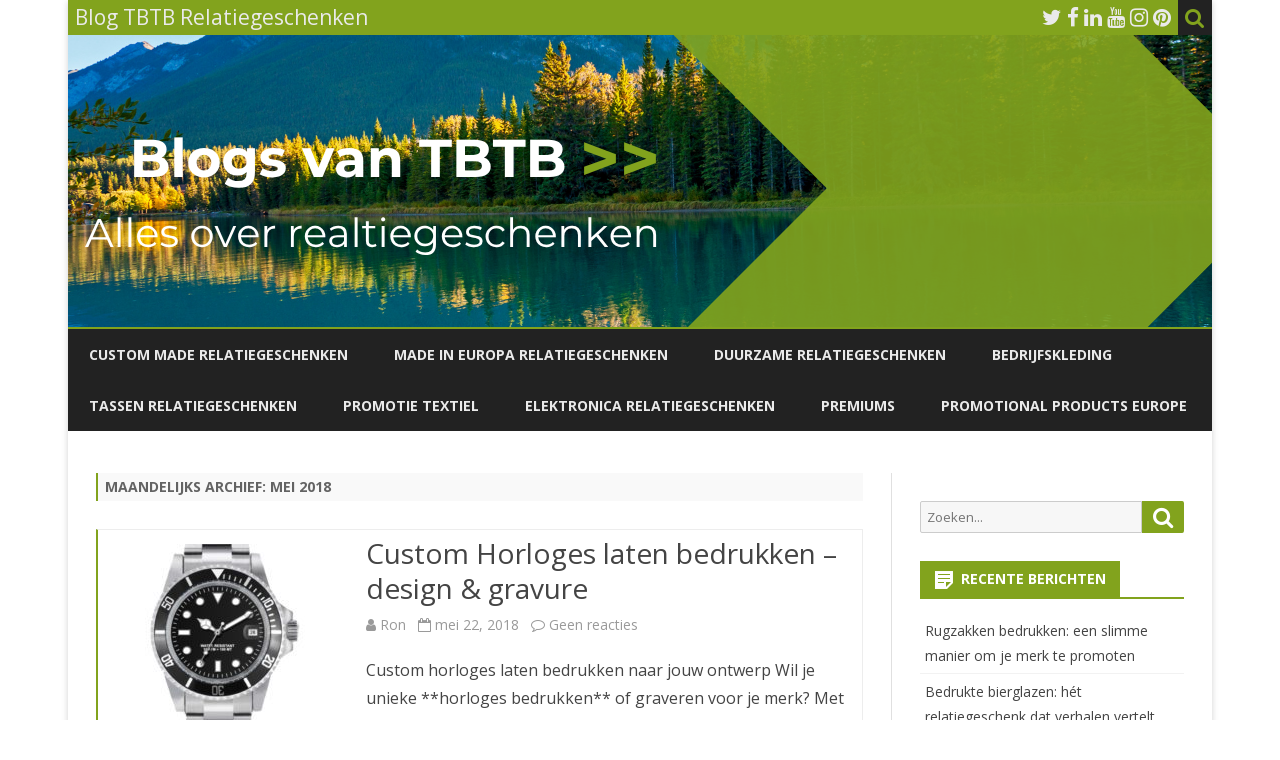

--- FILE ---
content_type: text/html; charset=UTF-8
request_url: https://blog.tbtb.nl/2018/05/
body_size: 50334
content:
<!DOCTYPE html>
<html lang="nl-NL">
<head>
<!-- Google Tag Manager -->
<script>(function(w,d,s,l,i){w[l]=w[l]||[];w[l].push({'gtm.start':
new Date().getTime(),event:'gtm.js'});var f=d.getElementsByTagName(s)[0],
j=d.createElement(s),dl=l!='dataLayer'?'&l='+l:'';j.async=true;j.src=
'https://www.googletagmanager.com/gtm.js?id='+i+dl;f.parentNode.insertBefore(j,f);
})(window,document,'script','dataLayer','GTM-WCCDRB4');</script>
<!-- End Google Tag Manager -->
<meta charset="UTF-8" />
<meta name="viewport" content="width=device-width" />
<link rel="profile" href="https://gmpg.org/xfn/11" />
<link rel="pingback" href="https://blog.tbtb.nl/xmlrpc.php" />
<meta name='robots' content='noindex, follow' />
<style>img:is([sizes="auto" i], [sizes^="auto," i]) { contain-intrinsic-size: 3000px 1500px }</style>
<!-- This site is optimized with the Yoast SEO plugin v26.0 - https://yoast.com/wordpress/plugins/seo/ -->
<title>mei 2018 - Blog TBTB Relatiegeschenken</title>
<meta property="og:locale" content="nl_NL" />
<meta property="og:type" content="website" />
<meta property="og:title" content="mei 2018 - Blog TBTB Relatiegeschenken" />
<meta property="og:url" content="https://blog.tbtb.nl/2018/05/" />
<meta property="og:site_name" content="Blog TBTB Relatiegeschenken" />
<meta name="twitter:card" content="summary_large_image" />
<meta name="twitter:site" content="@tbtb_geschenken" />
<script type="application/ld+json" class="yoast-schema-graph">{"@context":"https://schema.org","@graph":[{"@type":"CollectionPage","@id":"https://blog.tbtb.nl/2018/05/","url":"https://blog.tbtb.nl/2018/05/","name":"mei 2018 - Blog TBTB Relatiegeschenken","isPartOf":{"@id":"https://blog.tbtb.nl/#website"},"primaryImageOfPage":{"@id":"https://blog.tbtb.nl/2018/05/#primaryimage"},"image":{"@id":"https://blog.tbtb.nl/2018/05/#primaryimage"},"thumbnailUrl":"https://blog.tbtb.nl/wp-content/uploads/2020/03/Custom-made-Horloges-.jpg","breadcrumb":{"@id":"https://blog.tbtb.nl/2018/05/#breadcrumb"},"inLanguage":"nl-NL"},{"@type":"ImageObject","inLanguage":"nl-NL","@id":"https://blog.tbtb.nl/2018/05/#primaryimage","url":"https://blog.tbtb.nl/wp-content/uploads/2020/03/Custom-made-Horloges-.jpg","contentUrl":"https://blog.tbtb.nl/wp-content/uploads/2020/03/Custom-made-Horloges-.jpg","width":600,"height":600,"caption":"Custom made Horloges"},{"@type":"BreadcrumbList","@id":"https://blog.tbtb.nl/2018/05/#breadcrumb","itemListElement":[{"@type":"ListItem","position":1,"name":"Home","item":"https://blog.tbtb.nl/"},{"@type":"ListItem","position":2,"name":"Archieven voor mei 2018"}]},{"@type":"WebSite","@id":"https://blog.tbtb.nl/#website","url":"https://blog.tbtb.nl/","name":"Blog TBTB Relatiegeschenken","description":"Gewoon een goede blog website","publisher":{"@id":"https://blog.tbtb.nl/#organization"},"potentialAction":[{"@type":"SearchAction","target":{"@type":"EntryPoint","urlTemplate":"https://blog.tbtb.nl/?s={search_term_string}"},"query-input":{"@type":"PropertyValueSpecification","valueRequired":true,"valueName":"search_term_string"}}],"inLanguage":"nl-NL"},{"@type":"Organization","@id":"https://blog.tbtb.nl/#organization","name":"Blog TBTB Relatiegeschenken","url":"https://blog.tbtb.nl/","logo":{"@type":"ImageObject","inLanguage":"nl-NL","@id":"https://blog.tbtb.nl/#/schema/logo/image/","url":"https://blog.tbtb.nl/wp-content/uploads/2024/12/TBTB-Logo-png-4.png","contentUrl":"https://blog.tbtb.nl/wp-content/uploads/2024/12/TBTB-Logo-png-4.png","width":1000,"height":500,"caption":"Blog TBTB Relatiegeschenken"},"image":{"@id":"https://blog.tbtb.nl/#/schema/logo/image/"},"sameAs":["https://www.facebook.com/TBTB.Relatiegeschenken/","https://x.com/tbtb_geschenken","https://www.linkedin.com/company/tbtbrelatiegeschenken","https://www.youtube.com/c/TBTBRelatiegeschenken","https://www.instagram.com/tbtb_relatiegeschenken/"]}]}</script>
<!-- / Yoast SEO plugin. -->
<link rel='dns-prefetch' href='//fonts.googleapis.com' />
<link href='https://fonts.gstatic.com' crossorigin rel='preconnect' />
<style>
.lazyload,
.lazyloading {
max-width: 100%;
}
</style>
<link rel='stylesheet' id='wp-block-library-css' href='//blog.tbtb.nl/wp-content/cache/wpfc-minified/ldahmzs8/ir3g.css' type='text/css' media='all' />
<style id='wp-block-library-theme-inline-css' type='text/css'>
.wp-block-audio :where(figcaption){color:#555;font-size:13px;text-align:center}.is-dark-theme .wp-block-audio :where(figcaption){color:#ffffffa6}.wp-block-audio{margin:0 0 1em}.wp-block-code{border:1px solid #ccc;border-radius:4px;font-family:Menlo,Consolas,monaco,monospace;padding:.8em 1em}.wp-block-embed :where(figcaption){color:#555;font-size:13px;text-align:center}.is-dark-theme .wp-block-embed :where(figcaption){color:#ffffffa6}.wp-block-embed{margin:0 0 1em}.blocks-gallery-caption{color:#555;font-size:13px;text-align:center}.is-dark-theme .blocks-gallery-caption{color:#ffffffa6}:root :where(.wp-block-image figcaption){color:#555;font-size:13px;text-align:center}.is-dark-theme :root :where(.wp-block-image figcaption){color:#ffffffa6}.wp-block-image{margin:0 0 1em}.wp-block-pullquote{border-bottom:4px solid;border-top:4px solid;color:currentColor;margin-bottom:1.75em}.wp-block-pullquote cite,.wp-block-pullquote footer,.wp-block-pullquote__citation{color:currentColor;font-size:.8125em;font-style:normal;text-transform:uppercase}.wp-block-quote{border-left:.25em solid;margin:0 0 1.75em;padding-left:1em}.wp-block-quote cite,.wp-block-quote footer{color:currentColor;font-size:.8125em;font-style:normal;position:relative}.wp-block-quote:where(.has-text-align-right){border-left:none;border-right:.25em solid;padding-left:0;padding-right:1em}.wp-block-quote:where(.has-text-align-center){border:none;padding-left:0}.wp-block-quote.is-large,.wp-block-quote.is-style-large,.wp-block-quote:where(.is-style-plain){border:none}.wp-block-search .wp-block-search__label{font-weight:700}.wp-block-search__button{border:1px solid #ccc;padding:.375em .625em}:where(.wp-block-group.has-background){padding:1.25em 2.375em}.wp-block-separator.has-css-opacity{opacity:.4}.wp-block-separator{border:none;border-bottom:2px solid;margin-left:auto;margin-right:auto}.wp-block-separator.has-alpha-channel-opacity{opacity:1}.wp-block-separator:not(.is-style-wide):not(.is-style-dots){width:100px}.wp-block-separator.has-background:not(.is-style-dots){border-bottom:none;height:1px}.wp-block-separator.has-background:not(.is-style-wide):not(.is-style-dots){height:2px}.wp-block-table{margin:0 0 1em}.wp-block-table td,.wp-block-table th{word-break:normal}.wp-block-table :where(figcaption){color:#555;font-size:13px;text-align:center}.is-dark-theme .wp-block-table :where(figcaption){color:#ffffffa6}.wp-block-video :where(figcaption){color:#555;font-size:13px;text-align:center}.is-dark-theme .wp-block-video :where(figcaption){color:#ffffffa6}.wp-block-video{margin:0 0 1em}:root :where(.wp-block-template-part.has-background){margin-bottom:0;margin-top:0;padding:1.25em 2.375em}
</style>
<style id='classic-theme-styles-inline-css' type='text/css'>
/*! This file is auto-generated */
.wp-block-button__link{color:#fff;background-color:#32373c;border-radius:9999px;box-shadow:none;text-decoration:none;padding:calc(.667em + 2px) calc(1.333em + 2px);font-size:1.125em}.wp-block-file__button{background:#32373c;color:#fff;text-decoration:none}
</style>
<style id='global-styles-inline-css' type='text/css'>
:root{--wp--preset--aspect-ratio--square: 1;--wp--preset--aspect-ratio--4-3: 4/3;--wp--preset--aspect-ratio--3-4: 3/4;--wp--preset--aspect-ratio--3-2: 3/2;--wp--preset--aspect-ratio--2-3: 2/3;--wp--preset--aspect-ratio--16-9: 16/9;--wp--preset--aspect-ratio--9-16: 9/16;--wp--preset--color--black: #000000;--wp--preset--color--cyan-bluish-gray: #abb8c3;--wp--preset--color--white: #fff;--wp--preset--color--pale-pink: #f78da7;--wp--preset--color--vivid-red: #cf2e2e;--wp--preset--color--luminous-vivid-orange: #ff6900;--wp--preset--color--luminous-vivid-amber: #fcb900;--wp--preset--color--light-green-cyan: #7bdcb5;--wp--preset--color--vivid-green-cyan: #00d084;--wp--preset--color--pale-cyan-blue: #8ed1fc;--wp--preset--color--vivid-cyan-blue: #0693e3;--wp--preset--color--vivid-purple: #9b51e0;--wp--preset--color--theme-color: #00BCD5;--wp--preset--color--dark-gray: #333;--wp--preset--color--medium-gray: #999;--wp--preset--color--light-gray: #f2f2f2;--wp--preset--gradient--vivid-cyan-blue-to-vivid-purple: linear-gradient(135deg,rgba(6,147,227,1) 0%,rgb(155,81,224) 100%);--wp--preset--gradient--light-green-cyan-to-vivid-green-cyan: linear-gradient(135deg,rgb(122,220,180) 0%,rgb(0,208,130) 100%);--wp--preset--gradient--luminous-vivid-amber-to-luminous-vivid-orange: linear-gradient(135deg,rgba(252,185,0,1) 0%,rgba(255,105,0,1) 100%);--wp--preset--gradient--luminous-vivid-orange-to-vivid-red: linear-gradient(135deg,rgba(255,105,0,1) 0%,rgb(207,46,46) 100%);--wp--preset--gradient--very-light-gray-to-cyan-bluish-gray: linear-gradient(135deg,rgb(238,238,238) 0%,rgb(169,184,195) 100%);--wp--preset--gradient--cool-to-warm-spectrum: linear-gradient(135deg,rgb(74,234,220) 0%,rgb(151,120,209) 20%,rgb(207,42,186) 40%,rgb(238,44,130) 60%,rgb(251,105,98) 80%,rgb(254,248,76) 100%);--wp--preset--gradient--blush-light-purple: linear-gradient(135deg,rgb(255,206,236) 0%,rgb(152,150,240) 100%);--wp--preset--gradient--blush-bordeaux: linear-gradient(135deg,rgb(254,205,165) 0%,rgb(254,45,45) 50%,rgb(107,0,62) 100%);--wp--preset--gradient--luminous-dusk: linear-gradient(135deg,rgb(255,203,112) 0%,rgb(199,81,192) 50%,rgb(65,88,208) 100%);--wp--preset--gradient--pale-ocean: linear-gradient(135deg,rgb(255,245,203) 0%,rgb(182,227,212) 50%,rgb(51,167,181) 100%);--wp--preset--gradient--electric-grass: linear-gradient(135deg,rgb(202,248,128) 0%,rgb(113,206,126) 100%);--wp--preset--gradient--midnight: linear-gradient(135deg,rgb(2,3,129) 0%,rgb(40,116,252) 100%);--wp--preset--font-size--small: 12px;--wp--preset--font-size--medium: 20px;--wp--preset--font-size--large: 20px;--wp--preset--font-size--x-large: 42px;--wp--preset--font-size--normal: 16px;--wp--preset--font-size--huge: 24px;--wp--preset--spacing--20: 0.44rem;--wp--preset--spacing--30: 0.67rem;--wp--preset--spacing--40: 1rem;--wp--preset--spacing--50: 1.5rem;--wp--preset--spacing--60: 2.25rem;--wp--preset--spacing--70: 3.38rem;--wp--preset--spacing--80: 5.06rem;--wp--preset--shadow--natural: 6px 6px 9px rgba(0, 0, 0, 0.2);--wp--preset--shadow--deep: 12px 12px 50px rgba(0, 0, 0, 0.4);--wp--preset--shadow--sharp: 6px 6px 0px rgba(0, 0, 0, 0.2);--wp--preset--shadow--outlined: 6px 6px 0px -3px rgba(255, 255, 255, 1), 6px 6px rgba(0, 0, 0, 1);--wp--preset--shadow--crisp: 6px 6px 0px rgba(0, 0, 0, 1);}:where(.is-layout-flex){gap: 0.5em;}:where(.is-layout-grid){gap: 0.5em;}body .is-layout-flex{display: flex;}.is-layout-flex{flex-wrap: wrap;align-items: center;}.is-layout-flex > :is(*, div){margin: 0;}body .is-layout-grid{display: grid;}.is-layout-grid > :is(*, div){margin: 0;}:where(.wp-block-columns.is-layout-flex){gap: 2em;}:where(.wp-block-columns.is-layout-grid){gap: 2em;}:where(.wp-block-post-template.is-layout-flex){gap: 1.25em;}:where(.wp-block-post-template.is-layout-grid){gap: 1.25em;}.has-black-color{color: var(--wp--preset--color--black) !important;}.has-cyan-bluish-gray-color{color: var(--wp--preset--color--cyan-bluish-gray) !important;}.has-white-color{color: var(--wp--preset--color--white) !important;}.has-pale-pink-color{color: var(--wp--preset--color--pale-pink) !important;}.has-vivid-red-color{color: var(--wp--preset--color--vivid-red) !important;}.has-luminous-vivid-orange-color{color: var(--wp--preset--color--luminous-vivid-orange) !important;}.has-luminous-vivid-amber-color{color: var(--wp--preset--color--luminous-vivid-amber) !important;}.has-light-green-cyan-color{color: var(--wp--preset--color--light-green-cyan) !important;}.has-vivid-green-cyan-color{color: var(--wp--preset--color--vivid-green-cyan) !important;}.has-pale-cyan-blue-color{color: var(--wp--preset--color--pale-cyan-blue) !important;}.has-vivid-cyan-blue-color{color: var(--wp--preset--color--vivid-cyan-blue) !important;}.has-vivid-purple-color{color: var(--wp--preset--color--vivid-purple) !important;}.has-black-background-color{background-color: var(--wp--preset--color--black) !important;}.has-cyan-bluish-gray-background-color{background-color: var(--wp--preset--color--cyan-bluish-gray) !important;}.has-white-background-color{background-color: var(--wp--preset--color--white) !important;}.has-pale-pink-background-color{background-color: var(--wp--preset--color--pale-pink) !important;}.has-vivid-red-background-color{background-color: var(--wp--preset--color--vivid-red) !important;}.has-luminous-vivid-orange-background-color{background-color: var(--wp--preset--color--luminous-vivid-orange) !important;}.has-luminous-vivid-amber-background-color{background-color: var(--wp--preset--color--luminous-vivid-amber) !important;}.has-light-green-cyan-background-color{background-color: var(--wp--preset--color--light-green-cyan) !important;}.has-vivid-green-cyan-background-color{background-color: var(--wp--preset--color--vivid-green-cyan) !important;}.has-pale-cyan-blue-background-color{background-color: var(--wp--preset--color--pale-cyan-blue) !important;}.has-vivid-cyan-blue-background-color{background-color: var(--wp--preset--color--vivid-cyan-blue) !important;}.has-vivid-purple-background-color{background-color: var(--wp--preset--color--vivid-purple) !important;}.has-black-border-color{border-color: var(--wp--preset--color--black) !important;}.has-cyan-bluish-gray-border-color{border-color: var(--wp--preset--color--cyan-bluish-gray) !important;}.has-white-border-color{border-color: var(--wp--preset--color--white) !important;}.has-pale-pink-border-color{border-color: var(--wp--preset--color--pale-pink) !important;}.has-vivid-red-border-color{border-color: var(--wp--preset--color--vivid-red) !important;}.has-luminous-vivid-orange-border-color{border-color: var(--wp--preset--color--luminous-vivid-orange) !important;}.has-luminous-vivid-amber-border-color{border-color: var(--wp--preset--color--luminous-vivid-amber) !important;}.has-light-green-cyan-border-color{border-color: var(--wp--preset--color--light-green-cyan) !important;}.has-vivid-green-cyan-border-color{border-color: var(--wp--preset--color--vivid-green-cyan) !important;}.has-pale-cyan-blue-border-color{border-color: var(--wp--preset--color--pale-cyan-blue) !important;}.has-vivid-cyan-blue-border-color{border-color: var(--wp--preset--color--vivid-cyan-blue) !important;}.has-vivid-purple-border-color{border-color: var(--wp--preset--color--vivid-purple) !important;}.has-vivid-cyan-blue-to-vivid-purple-gradient-background{background: var(--wp--preset--gradient--vivid-cyan-blue-to-vivid-purple) !important;}.has-light-green-cyan-to-vivid-green-cyan-gradient-background{background: var(--wp--preset--gradient--light-green-cyan-to-vivid-green-cyan) !important;}.has-luminous-vivid-amber-to-luminous-vivid-orange-gradient-background{background: var(--wp--preset--gradient--luminous-vivid-amber-to-luminous-vivid-orange) !important;}.has-luminous-vivid-orange-to-vivid-red-gradient-background{background: var(--wp--preset--gradient--luminous-vivid-orange-to-vivid-red) !important;}.has-very-light-gray-to-cyan-bluish-gray-gradient-background{background: var(--wp--preset--gradient--very-light-gray-to-cyan-bluish-gray) !important;}.has-cool-to-warm-spectrum-gradient-background{background: var(--wp--preset--gradient--cool-to-warm-spectrum) !important;}.has-blush-light-purple-gradient-background{background: var(--wp--preset--gradient--blush-light-purple) !important;}.has-blush-bordeaux-gradient-background{background: var(--wp--preset--gradient--blush-bordeaux) !important;}.has-luminous-dusk-gradient-background{background: var(--wp--preset--gradient--luminous-dusk) !important;}.has-pale-ocean-gradient-background{background: var(--wp--preset--gradient--pale-ocean) !important;}.has-electric-grass-gradient-background{background: var(--wp--preset--gradient--electric-grass) !important;}.has-midnight-gradient-background{background: var(--wp--preset--gradient--midnight) !important;}.has-small-font-size{font-size: var(--wp--preset--font-size--small) !important;}.has-medium-font-size{font-size: var(--wp--preset--font-size--medium) !important;}.has-large-font-size{font-size: var(--wp--preset--font-size--large) !important;}.has-x-large-font-size{font-size: var(--wp--preset--font-size--x-large) !important;}
:where(.wp-block-post-template.is-layout-flex){gap: 1.25em;}:where(.wp-block-post-template.is-layout-grid){gap: 1.25em;}
:where(.wp-block-columns.is-layout-flex){gap: 2em;}:where(.wp-block-columns.is-layout-grid){gap: 2em;}
:root :where(.wp-block-pullquote){font-size: 1.5em;line-height: 1.6;}
</style>
<link rel='stylesheet' id='ribosome-fonts-css' href='https://fonts.googleapis.com/css?family=Open+Sans:400italic,700italic,400,700&#038;subset=latin,latin-ext' type='text/css' media='all' />
<link rel='stylesheet' id='ribosome-style-css' href='//blog.tbtb.nl/wp-content/cache/wpfc-minified/7uhuuhzx/ir3g.css' type='text/css' media='all' />
<link rel='stylesheet' id='ribosome-block-style-css' href='//blog.tbtb.nl/wp-content/cache/wpfc-minified/g09nysbv/ir3g.css' type='text/css' media='all' />
<!--[if lt IE 9]>
<link rel='stylesheet' id='ribosome-ie-css' href='//blog.tbtb.nl/wp-content/cache/wpfc-minified/dna2f8v/ir3g.css' type='text/css' media='all' />
<![endif]-->
<link rel='stylesheet' id='dashicons-css' href='//blog.tbtb.nl/wp-content/cache/wpfc-minified/m1fd8bqc/ir3g.css' type='text/css' media='all' />
<link rel='stylesheet' id='font-awesome-css' href='//blog.tbtb.nl/wp-content/cache/wpfc-minified/f5tzwbzu/ir3g.css' type='text/css' media='all' />
<script type="text/javascript" src="https://blog.tbtb.nl/wp-includes/js/jquery/jquery.min.js?ver=3.7.1" id="jquery-core-js"></script>
<script type="text/javascript" src="https://blog.tbtb.nl/wp-includes/js/jquery/jquery-migrate.min.js?ver=3.4.1" id="jquery-migrate-js"></script>
<script>
document.documentElement.className = document.documentElement.className.replace('no-js', 'js');
</script>
<style>
.no-js img.lazyload {
display: none;
}
figure.wp-block-image img.lazyloading {
min-width: 150px;
}
.lazyload,
.lazyloading {
--smush-placeholder-width: 100px;
--smush-placeholder-aspect-ratio: 1/1;
width: var(--smush-image-width, var(--smush-placeholder-width)) !important;
aspect-ratio: var(--smush-image-aspect-ratio, var(--smush-placeholder-aspect-ratio)) !important;
}
.lazyload, .lazyloading {
opacity: 0;
}
.lazyloaded {
opacity: 1;
transition: opacity 400ms;
transition-delay: 0ms;
}
</style>
<style type='text/css'>
a {color: #82A31D;}
a:hover {color: #82A31D;}
.social-icon-wrapper a:hover {color: #82A31D;}
.toggle-search {color: #82A31D;}
.prefix-widget-title {color: #82A31D;}
.sub-title a:hover {color:#82A31D;}
.entry-content a:visited,.comment-content a:visited {color:#82A31D;}
button, input[type="submit"], input[type="button"], input[type="reset"] {background-color:#82A31D !important;}
.bypostauthor cite span {background-color:#82A31D;}
.entry-header .entry-title a:hover {color:#82A31D ;}
.archive-header {border-left-color:#82A31D;}
.main-navigation .current-menu-item > a,
.main-navigation .current-menu-ancestor > a,
.main-navigation .current_page_item > a,
.main-navigation .current_page_ancestor > a {color: #82A31D;}
.main-navigation li a:hover  {color: #82A31D;}
.widget-area .widget a:hover {
color: #82A31D !important;
}
footer[role="contentinfo"] a:hover {
color: #82A31D;
}
.author-info a {color: #82A31D;}
.entry-meta a:hover {
color: #82A31D;
}
.format-status .entry-header header a:hover {
color: #82A31D;
}
.comments-area article header a:hover {
color: #82A31D;
}
a.comment-reply-link:hover,
a.comment-edit-link:hover {
color: #82A31D;
}
.currenttext, .paginacion a:hover {background-color:#82A31D;}
.aside{border-left-color:#82A31D !important;}
blockquote{border-left-color:#82A31D;}
.logo-header-wrapper{background-color:#82A31D;}
h3.cabeceras-fp {border-bottom-color:#82A31D;}
.encabezados-front-page {background-color:#82A31D;}
.icono-caja-destacados {color: #82A31D;}
.enlace-caja-destacados:hover {background-color: #82A31D;}
h2.comments-title {border-left-color:#82A31D;}
/* Gutenberg */
.has-theme-color-color,
a.has-theme-color-color:hover {
color: #82A31D;
}
.has-theme-color-background-color {
background-color:#82A31D;
}
.top-bar {
background-color: #82A31D;
}
.social-icon-wrapper a:hover {
color:#fff;
}
.blog-info-sin-imagen {background-color: #82A31D;}
.widget-title-tab{
background-color:#82A31D;
color:#fff;
}
.widget-title-tab a.rsswidget{color:#fff !important;}
h3.widget-title { border-bottom:2px solid #82A31D;}
.main-navigation {border-top:2px solid #82A31D}
.logo-header-wrapper {background-color:#ffffff;}
body.custom-font-enabled {font-family: "Open Sans", Arial, Verdana;}
@media screen and (min-width: 768px) {
#primary {float:left;}
#secondary {float:right;}
.site-content {
border-left: none;
padding-left:0;
padding-right: 24px;
padding-right:1.714285714285714rem;
}
}
@media screen and (min-width: 960px) {
.site-content {
border-right: 1px solid #e0e0e0;
}
}
@media screen and (min-width: 768px) {
.excerpt-wrapper{border-left:2px solid #82A31D;}
.main-navigation ul.nav-menu,
.main-navigation div.nav-menu > ul {
background-color:#222222;
border-top:none;
border-bottom:none;
}
.main-navigation li a {
color:#EAEAEA;
}
.main-navigation li ul li a {
color:#444;
}
.main-navigation li ul li a {
background-color:#222222;
color:#eaeaea;
border-bottom-color:#444444;
}
.main-navigation li ul li a:hover {
background-color:#222222;
color:#82A31D;
}
}
</style>
<style type="text/css">.recentcomments a{display:inline !important;padding:0 !important;margin:0 !important;}</style>	<style type="text/css" id="ribosome-header-css">
.site-header h1 a,
.site-header h2 {
color: #ffffff;
}
</style>
<link rel="icon" href="https://blog.tbtb.nl/wp-content/uploads/2024/04/cropped-logo-e1712045364300-32x32.png" sizes="32x32" />
<link rel="icon" href="https://blog.tbtb.nl/wp-content/uploads/2024/04/cropped-logo-e1712045364300-192x192.png" sizes="192x192" />
<link rel="apple-touch-icon" href="https://blog.tbtb.nl/wp-content/uploads/2024/04/cropped-logo-e1712045364300-180x180.png" />
<meta name="msapplication-TileImage" content="https://blog.tbtb.nl/wp-content/uploads/2024/04/cropped-logo-e1712045364300-270x270.png" />
<style type="text/css" id="wp-custom-css">
a:hover {
color: #000000;
text-decoration: underline;
}		</style>
</head>
<body data-rsssl=1 class="archive date wp-embed-responsive wp-theme-ribosome non-logged-in custom-font-enabled single-author">
<!-- Google Tag Manager (noscript) -->
<noscript><iframe data-src="https://www.googletagmanager.com/ns.html?id=GTM-WCCDRB4"
height="0" width="0" style="display:none;visibility:hidden" src="[data-uri]" class="lazyload" data-load-mode="1"></iframe></noscript>
<!-- End Google Tag Manager (noscript) -->
<div id="page" class="hfeed site">
<header id="masthead" class="site-header" role="banner">
<div class="top-bar">
<div class="boton-menu-movil"><i class="fa fa-align-justify"></i></div>
<div class="blog-title-wrapper">
Blog TBTB Relatiegeschenken			</div>
<div class="toggle-search"><i class="fa fa-search"></i></div>
<div class="social-icon-wrapper">
<a href="https://twitter.com/tbtb_geschenken" title="Twitter" target="_blank"><i class="fa fa-twitter"></i></a>
<a href="https://www.facebook.com/TBTB.Relatiegeschenken/" title="Facebook" target="_blank"><i class="fa fa-facebook"></i></a>
<a href="https://www.linkedin.com/company/tbtbrelatiegeschenken" title="LindedIn" target="_blank"><i class="fa fa-linkedin"></i></a>
<a href="https://www.youtube.com/c/TBTBRelatiegeschenken" title="YouTube" target="_blank"><i class="fa fa-youtube"></i></a>
<a href="https://www.instagram.com/tbtb_relatiegeschenken/" title="Instagram" target="_blank"><i class="fa fa-instagram"></i></a>
<a href="https://nl.pinterest.com/tbtbrelatiegeschenken/" title="Pinterest" target="_blank"><i class="fa fa-pinterest"></i></a>
</div><!-- .social-icon-wrapper -->
</div><!-- .top-bar -->
<div class="wrapper-search-top-bar">
<div class="search-top-bar">
<div>
<form method="get" id="searchform-toggle" action="https://blog.tbtb.nl/">
<label for="s" class="assistive-text">Zoek</label>
<input type="search" class="txt-search" name="s" id="s" />
<input type="submit" name="submit" id="btn-search" value="Zoek" />
</form>
</div>		</div>
</div>
<div style="position:relative">
<div id="menu-movil">
<div class="search-form-movil">
<form method="get" id="searchform-movil" action="https://blog.tbtb.nl/">
<label for="s" class="assistive-text">Zoek</label>
<input type="search" class="txt-search-movil" placeholder="Zoeken..." name="s" id="s" />
<input type="submit" name="submit" id="btn-search-movil" value="Zoek" />
</form>
</div><!-- search-form-movil -->
<div class="menu-movil-enlaces">
<div class="menu-top-menu-container"><ul id="menu-top-menu" class="nav-menu"><li id="menu-item-85" class="menu-item menu-item-type-custom menu-item-object-custom menu-item-85"><a href="https://www.tbtb.nl/custom-made-relatiegeschenken">Custom made relatiegeschenken</a></li>
<li id="menu-item-87" class="menu-item menu-item-type-custom menu-item-object-custom menu-item-87"><a href="https://www.tbtb.nl/made-in-europe">Made in Europa relatiegeschenken</a></li>
<li id="menu-item-88" class="menu-item menu-item-type-custom menu-item-object-custom menu-item-88"><a href="https://www.tbtb.nl/eco-green-concept">Duurzame relatiegeschenken</a></li>
<li id="menu-item-91" class="menu-item menu-item-type-custom menu-item-object-custom menu-item-91"><a href="https://www.tbtb.nl/werkkleding-bedrukken">Bedrijfskleding</a></li>
<li id="menu-item-90" class="menu-item menu-item-type-custom menu-item-object-custom menu-item-90"><a href="https://www.tbtb.nl/tassen-relatiegeschenken">Tassen relatiegeschenken</a></li>
<li id="menu-item-92" class="menu-item menu-item-type-custom menu-item-object-custom menu-item-92"><a href="https://www.tbtb.nl/textiel-relatiegeschenken">Promotie textiel</a></li>
<li id="menu-item-89" class="menu-item menu-item-type-custom menu-item-object-custom menu-item-89"><a href="https://www.tbtb.nl/gadgets-elektronica-en-usb">Elektronica relatiegeschenken</a></li>
<li id="menu-item-93" class="menu-item menu-item-type-custom menu-item-object-custom menu-item-93"><a href="https://www.tbtb.nl/relatiegeschenken">Premiums</a></li>
<li id="menu-item-2526" class="menu-item menu-item-type-custom menu-item-object-custom menu-item-2526"><a href="https://www.tbtb.eu/">Promotional Products Europe</a></li>
</ul></div>	</div>
<div class="social-icon-wrapper-movil">
<a href="https://twitter.com/tbtb_geschenken" title="Twitter" target="_blank"><i class="fa fa-twitter"></i></a> 
<a href="https://www.facebook.com/TBTB.Relatiegeschenken/" title="Facebook" target="_blank"><i class="fa fa-facebook"></i></a>
<a href="https://www.linkedin.com/company/tbtbrelatiegeschenken" title="LindedIn" target="_blank"><i class="fa fa-linkedin"></i></a>
<a href="https://www.youtube.com/c/TBTBRelatiegeschenken" title="YouTube" target="_blank"><i class="fa fa-youtube"></i></a>
<a href="https://www.instagram.com/tbtb_relatiegeschenken/" title="Instagram" target="_blank"><i class="fa fa-instagram"></i></a>
<a href="https://nl.pinterest.com/tbtbrelatiegeschenken/" title="Pinterest" target="_blank"><i class="fa fa-pinterest"></i></a>
</div><!-- .social-icon-wrapper -->	
</div><!-- #menu-movil -->
</div>
<div class="image-header-wrapper">
<a href="https://blog.tbtb.nl/"><img data-src="https://blog.tbtb.nl/wp-content/uploads/2025/06/juiste-kleur-TBTB-banner.png" class="header-image lazyload" width="1144" height="292" alt="Blog TBTB Relatiegeschenken" src="[data-uri]" style="--smush-placeholder-width: 1144px; --smush-placeholder-aspect-ratio: 1144/292;" /></a>
</div><!-- .logo-header-wrapper or .image-header-wrapper -->
<nav id="site-navigation" class="main-navigation" role="navigation">
<a class="assistive-text" href="#content" title="Ga direct naar de inhoud">Ga direct naar de inhoud</a>
<div class="menu-top-menu-container"><ul id="menu-top-menu-1" class="nav-menu"><li class="menu-item menu-item-type-custom menu-item-object-custom menu-item-85"><a href="https://www.tbtb.nl/custom-made-relatiegeschenken">Custom made relatiegeschenken</a></li>
<li class="menu-item menu-item-type-custom menu-item-object-custom menu-item-87"><a href="https://www.tbtb.nl/made-in-europe">Made in Europa relatiegeschenken</a></li>
<li class="menu-item menu-item-type-custom menu-item-object-custom menu-item-88"><a href="https://www.tbtb.nl/eco-green-concept">Duurzame relatiegeschenken</a></li>
<li class="menu-item menu-item-type-custom menu-item-object-custom menu-item-91"><a href="https://www.tbtb.nl/werkkleding-bedrukken">Bedrijfskleding</a></li>
<li class="menu-item menu-item-type-custom menu-item-object-custom menu-item-90"><a href="https://www.tbtb.nl/tassen-relatiegeschenken">Tassen relatiegeschenken</a></li>
<li class="menu-item menu-item-type-custom menu-item-object-custom menu-item-92"><a href="https://www.tbtb.nl/textiel-relatiegeschenken">Promotie textiel</a></li>
<li class="menu-item menu-item-type-custom menu-item-object-custom menu-item-89"><a href="https://www.tbtb.nl/gadgets-elektronica-en-usb">Elektronica relatiegeschenken</a></li>
<li class="menu-item menu-item-type-custom menu-item-object-custom menu-item-93"><a href="https://www.tbtb.nl/relatiegeschenken">Premiums</a></li>
<li class="menu-item menu-item-type-custom menu-item-object-custom menu-item-2526"><a href="https://www.tbtb.eu/">Promotional Products Europe</a></li>
</ul></div>		</nav><!-- #site-navigation -->
</header><!-- #masthead -->
<div id="main" class="wrapper">
<section id="primary" class="site-content">
<div id="content" role="main">
<header class="archive-header">
<h1 class="archive-title">
Maandelijks archief: <span>mei 2018</span>				</h1>
</header><!-- .archive-header -->
<article id="post-312" class="post-312 post type-post status-publish format-standard has-post-thumbnail hentry category-custom-made tag-custom-made-horloges">
<!-- Subtitle widget area -->
<div class="excerpt-wrapper"><!-- Excerpt -->
<a href="https://blog.tbtb.nl/custom-made/custom-made-horloges/" title="Custom Horloges laten bedrukken –  design &amp; gravure" rel="bookmark" >
<div class="wrapper-excerpt-thumbnail">
<img width="240" height="180" data-src="https://blog.tbtb.nl/wp-content/uploads/2020/03/Custom-made-Horloges--240x180.jpg" class="attachment-ribosome-excerpt-thumbnail size-ribosome-excerpt-thumbnail wp-post-image lazyload" alt="Custom made Horloges" decoding="async" src="[data-uri]" style="--smush-placeholder-width: 240px; --smush-placeholder-aspect-ratio: 240/180;" />							</div>
</a>
<header class="entry-header">
<h2 class="entry-title">
<a href="https://blog.tbtb.nl/custom-made/custom-made-horloges/" rel="bookmark">Custom Horloges laten bedrukken –  design &amp; gravure</a>
</h2>
<div class='sub-title'>
<div class="autor-fecha">
<span class="autor-in-excerpts"><i class="fa fa-user"></i> <span class='author vcard'><a class='fn' rel='author' href='https://blog.tbtb.nl/author/admin/'>Ron</a></span></span>
<span class="fecha-in-excerpts">
&nbsp;&nbsp;<i class="fa fa-calendar-o"></i> <time class='entry-date published' datetime='2018-05-22T12:57:00+00:00'>mei 22, 2018</time> <time class='updated' style='display:none;' datetime='2025-07-11T17:33:54+00:00'>juli 11, 2025</time>								</span>
<span class="comments-in-excerpts">
&nbsp;&nbsp;<i class="fa fa-comment-o"></i> <a href="https://blog.tbtb.nl/custom-made/custom-made-horloges/#respond">Geen reacties<span class="screen-reader-text"> op Custom Horloges laten bedrukken –  design &amp; gravure</span></a>								</span>
</div><!-- autor-fecha -->
</div><!-- .sub-title -->
</header>
<p>Custom horloges laten bedrukken naar jouw ontwerp Wil je unieke **horloges bedrukken** of graveren voor je merk? Met onze custom made horloges ontwerp je volledig naar wens: van wijzerplaat tot&#8230; <a href="https://blog.tbtb.nl/custom-made/custom-made-horloges/">Lees verder &raquo;</a></p>
</div><!-- .excerpt-wrapper -->
<footer class="entry-meta">
<!-- Post end widget area -->
<div class="entry-meta-term-excerpt">
<span class="entry-meta-categories"><span class="term-icon"><i class="fa fa-folder-open"></i></span> <a href="https://blog.tbtb.nl/category/custom-made/" rel="tag">Custom made</a>&nbsp;&nbsp;&nbsp;</span>
<span class="entry-meta-tags"><span class="term-icon"><i class="fa fa-tags"></i></span> <a href="https://blog.tbtb.nl/tag/custom-made-horloges/" rel="tag">Custom made Horloges</a></span>
<div style="float:right;"></div>
</div><!-- .entry-meta-term -->
</footer><!-- .entry-meta -->
</article><!-- #post -->
<article id="post-181" class="post-181 post type-post status-publish format-standard has-post-thumbnail hentry category-premiums tag-bedrukken tag-goedkope-relatiegeschenken tag-relatiegeschnken tag-tbtb">
<!-- Subtitle widget area -->
<div class="excerpt-wrapper"><!-- Excerpt -->
<a href="https://blog.tbtb.nl/premiums/wat-zijn-de-beste-goedkope-relatiegeschenken-met-logo/" title="Wat zijn de beste goedkope relatiegeschenken met logo?" rel="bookmark" >
<div class="wrapper-excerpt-thumbnail">
<img width="240" height="180" data-src="https://blog.tbtb.nl/wp-content/uploads/2019/12/Schermafbeelding-2020-03-20-om-09.47.32-240x180.png" class="attachment-ribosome-excerpt-thumbnail size-ribosome-excerpt-thumbnail wp-post-image lazyload" alt="Goedkope relatiegeschenken" decoding="async" src="[data-uri]" style="--smush-placeholder-width: 240px; --smush-placeholder-aspect-ratio: 240/180;" />							</div>
</a>
<header class="entry-header">
<h2 class="entry-title">
<a href="https://blog.tbtb.nl/premiums/wat-zijn-de-beste-goedkope-relatiegeschenken-met-logo/" rel="bookmark">Wat zijn de beste goedkope relatiegeschenken met logo?</a>
</h2>
<div class='sub-title'>
<div class="autor-fecha">
<span class="autor-in-excerpts"><i class="fa fa-user"></i> <span class='author vcard'><a class='fn' rel='author' href='https://blog.tbtb.nl/author/admin/'>Ron</a></span></span>
<span class="fecha-in-excerpts">
&nbsp;&nbsp;<i class="fa fa-calendar-o"></i> <time class='entry-date published' datetime='2018-05-01T15:08:00+00:00'>mei 1, 2018</time> <time class='updated' style='display:none;' datetime='2025-06-19T19:34:00+00:00'>juni 19, 2025</time>								</span>
<span class="comments-in-excerpts">
&nbsp;&nbsp;<i class="fa fa-comment-o"></i> <a href="https://blog.tbtb.nl/premiums/wat-zijn-de-beste-goedkope-relatiegeschenken-met-logo/#respond">Geen reacties<span class="screen-reader-text"> op Wat zijn de beste goedkope relatiegeschenken met logo?</span></a>								</span>
</div><!-- autor-fecha -->
</div><!-- .sub-title -->
</header>
<p>Gepersonaliseerde goedkope relatiegeschenken. De waarde van een gepersonaliseerde goedkope relatiegeschenken en valt eigenlijk lastig in geld uit te drukken. Het gaat natuurlijk vooral om het gebaar en de gedachte erachter. Wie goed&#8230; <a href="https://blog.tbtb.nl/premiums/wat-zijn-de-beste-goedkope-relatiegeschenken-met-logo/">Lees verder &raquo;</a></p>
</div><!-- .excerpt-wrapper -->
<footer class="entry-meta">
<!-- Post end widget area -->
<div class="entry-meta-term-excerpt">
<span class="entry-meta-categories"><span class="term-icon"><i class="fa fa-folder-open"></i></span> <a href="https://blog.tbtb.nl/category/premiums/" rel="tag">premium relatiegeschenken</a>&nbsp;&nbsp;&nbsp;</span>
<span class="entry-meta-tags"><span class="term-icon"><i class="fa fa-tags"></i></span> <a href="https://blog.tbtb.nl/tag/bedrukken/" rel="tag">bedrukken</a>, <a href="https://blog.tbtb.nl/tag/goedkope-relatiegeschenken/" rel="tag">Goedkope relatiegeschenken</a>, <a href="https://blog.tbtb.nl/tag/relatiegeschnken/" rel="tag">Relatiegeschnken</a>, <a href="https://blog.tbtb.nl/tag/tbtb/" rel="tag">TBTB</a></span>
<div style="float:right;"></div>
</div><!-- .entry-meta-term -->
</footer><!-- .entry-meta -->
</article><!-- #post -->
<div class="posts-pagination-wrapper"></div>
</div><!-- #content -->
</section><!-- #primary -->
<div id="secondary" class="widget-area" role="complementary">
<aside id="custom_html-3" class="widget_text widget widget_custom_html"><div class="textwidget custom-html-widget"></div></aside><aside id="search-2" class="widget widget_search">
<form role="search" method="get" class="search-form" action="https://blog.tbtb.nl/">
<label>
<span class="screen-reader-text">Zoeken naar:</span>
<input type="search" class="search-field" placeholder="Zoeken..." value="" name="s" title="Zoeken naar:" />
</label>
<button type="submit" class="search-submit"><span class="screen-reader-text">Zoeken</span></button>
</form>
</aside>
<aside id="recent-posts-2" class="widget widget_recent_entries">
<h3 class="widget-title"><span class="widget-title-tab">Recente berichten</span></h3>
<ul>
<li>
<a href="https://blog.tbtb.nl/premiums/rugzakken-bedrukken-een-slimme-manier-om-je-merk-te-promoten/">Rugzakken bedrukken: een slimme manier om je merk te promoten</a>
</li>
<li>
<a href="https://blog.tbtb.nl/premiums/bedrukte-bierglazen-een-sterk-relatiegeschenk-voor-elk-seizoen/">Bedrukte bierglazen: hét relatiegeschenk dat verhalen vertelt</a>
</li>
<li>
<a href="https://blog.tbtb.nl/relatiegeschenken/waarom-relatiegeschenken-nog-steeds-goud-waard-zijn/">Waarom relatiegeschenken nog steeds goud waard zijn</a>
</li>
<li>
<a href="https://blog.tbtb.nl/relatiegeschenken/zomergeschenken-bedrukken-opvallen-tijdens-warme-maanden/">Zomergeschenken bedrukken: opvallen tijdens warme maanden</a>
</li>
<li>
<a href="https://blog.tbtb.nl/premiums/metalen-pennen-bedrukken-stijlvol-duurzaam-en-functioneel/">Metalen pennen bedrukken: stijlvol, duurzaam én functioneel</a>
</li>
</ul>
</aside><aside id="categories-2" class="widget widget_categories"><h3 class="widget-title"><span class="widget-title-tab">Categorieën</span></h3>
<ul>
<li class="cat-item cat-item-24"><a href="https://blog.tbtb.nl/category/tassen/">Bedrukte tassen blog</a>
</li>
<li class="cat-item cat-item-3"><a href="https://blog.tbtb.nl/category/textiel/">Bedrukte textiel blog</a>
</li>
<li class="cat-item cat-item-4"><a href="https://blog.tbtb.nl/category/relatiegeschenken/">Blog relatiegeschenken</a>
</li>
<li class="cat-item cat-item-12"><a href="https://blog.tbtb.nl/category/custom-made/">Custom made</a>
</li>
<li class="cat-item cat-item-84"><a href="https://blog.tbtb.nl/category/websites/">Custom Websites</a>
</li>
<li class="cat-item cat-item-25"><a href="https://blog.tbtb.nl/category/duurzame-eco/">Duurzame / eco</a>
</li>
<li class="cat-item cat-item-75"><a href="https://blog.tbtb.nl/category/made-in-europe/">Made in Europe</a>
</li>
<li class="cat-item cat-item-6"><a href="https://blog.tbtb.nl/category/nieuws/">Nieuws</a>
</li>
<li class="cat-item cat-item-1"><a href="https://blog.tbtb.nl/category/premiums/">premium relatiegeschenken</a>
</li>
</ul>
</aside><aside id="recent-comments-2" class="widget widget_recent_comments"><h3 class="widget-title"><span class="widget-title-tab">Recente reacties</span></h3><ul id="recentcomments"><li class="recentcomments"><span class="comment-author-link"><a href="https://blog.tbtb.nl/premiums/memo-stickers-bedrukken/" class="url" rel="ugc">Memo stickers bedrukken - Blog TBTB Relatiegeschenken</a></span> op <a href="https://blog.tbtb.nl/premiums/premiums-en-weggeef-acties-bedrukken/#comment-118">Premiums en weggeef acties bedrukken voor jouw bedrijf</a></li><li class="recentcomments"><span class="comment-author-link"><a href="https://blog.tbtb.nl/custom-made/custom-made-horloges/" class="url" rel="ugc">Custom made Horloges - Blog TBTB Relatiegeschenken</a></span> op <a href="https://blog.tbtb.nl/relatiegeschenken/horloges-ontwerpen/#comment-117">Horloges ontwerpen</a></li><li class="recentcomments"><span class="comment-author-link"><a href="https://blog.tbtb.nl/premiums/recycled-drinkflessen-bedrukken/" class="url" rel="ugc">Recycled drinkflessen bedrukken - Blog TBTB Relatiegeschenken</a></span> op <a href="https://blog.tbtb.nl/duurzame-eco/hoe-kan-ik-gerecycleerde-koffiebekers-laten-bedrukken-met-mijn-eigen-ontwerp/#comment-116">Hoe kan ik gerecycleerde koffiebekers bedrukken met mijn ontwerp?</a></li><li class="recentcomments"><span class="comment-author-link"><a href="https://blog.tbtb.nl/premiums/recycled-koffiebekers-bedrukken/" class="url" rel="ugc">Recycled koffiebekers bedrukken - Blog TBTB Relatiegeschenken</a></span> op <a href="https://blog.tbtb.nl/duurzame-eco/hoe-kan-ik-een-gerecyclede-frisbee-laten-bedrukken-met-mijn-eigen-ontwerp/#comment-115">Kan ik een gerecyclede frisbee bedrukken met eigen ontwerp?</a></li><li class="recentcomments"><span class="comment-author-link"><a href="https://blog.tbtb.nl/premiums/hot-but-cool-beker-bedrukken/" class="url" rel="ugc">Hot-but-cool beker bedrukken - Blog TBTB Relatiegeschenken</a></span> op <a href="https://blog.tbtb.nl/relatiegeschenken/welke-trendy-zomerartikelen-kan-ik-laten-personaliseren-met-mijn-merk/#comment-114">Trendy zomerartikelen laten personaliseren met mijn merk?</a></li></ul></aside><aside id="archives-2" class="widget widget_archive"><h3 class="widget-title"><span class="widget-title-tab">Archieven</span></h3>
<ul>
<li><a href='https://blog.tbtb.nl/2025/10/'>oktober 2025</a></li>
<li><a href='https://blog.tbtb.nl/2025/06/'>juni 2025</a></li>
<li><a href='https://blog.tbtb.nl/2025/05/'>mei 2025</a></li>
<li><a href='https://blog.tbtb.nl/2025/04/'>april 2025</a></li>
<li><a href='https://blog.tbtb.nl/2025/03/'>maart 2025</a></li>
<li><a href='https://blog.tbtb.nl/2025/02/'>februari 2025</a></li>
<li><a href='https://blog.tbtb.nl/2025/01/'>januari 2025</a></li>
<li><a href='https://blog.tbtb.nl/2024/12/'>december 2024</a></li>
<li><a href='https://blog.tbtb.nl/2024/11/'>november 2024</a></li>
<li><a href='https://blog.tbtb.nl/2024/10/'>oktober 2024</a></li>
<li><a href='https://blog.tbtb.nl/2024/09/'>september 2024</a></li>
<li><a href='https://blog.tbtb.nl/2024/08/'>augustus 2024</a></li>
<li><a href='https://blog.tbtb.nl/2024/07/'>juli 2024</a></li>
<li><a href='https://blog.tbtb.nl/2024/06/'>juni 2024</a></li>
<li><a href='https://blog.tbtb.nl/2024/05/'>mei 2024</a></li>
<li><a href='https://blog.tbtb.nl/2024/04/'>april 2024</a></li>
<li><a href='https://blog.tbtb.nl/2024/03/'>maart 2024</a></li>
<li><a href='https://blog.tbtb.nl/2024/02/'>februari 2024</a></li>
<li><a href='https://blog.tbtb.nl/2024/01/'>januari 2024</a></li>
<li><a href='https://blog.tbtb.nl/2023/12/'>december 2023</a></li>
<li><a href='https://blog.tbtb.nl/2023/11/'>november 2023</a></li>
<li><a href='https://blog.tbtb.nl/2023/10/'>oktober 2023</a></li>
<li><a href='https://blog.tbtb.nl/2023/09/'>september 2023</a></li>
<li><a href='https://blog.tbtb.nl/2023/08/'>augustus 2023</a></li>
<li><a href='https://blog.tbtb.nl/2023/07/'>juli 2023</a></li>
<li><a href='https://blog.tbtb.nl/2023/06/'>juni 2023</a></li>
<li><a href='https://blog.tbtb.nl/2023/05/'>mei 2023</a></li>
<li><a href='https://blog.tbtb.nl/2023/04/'>april 2023</a></li>
<li><a href='https://blog.tbtb.nl/2023/03/'>maart 2023</a></li>
<li><a href='https://blog.tbtb.nl/2023/02/'>februari 2023</a></li>
<li><a href='https://blog.tbtb.nl/2023/01/'>januari 2023</a></li>
<li><a href='https://blog.tbtb.nl/2022/12/'>december 2022</a></li>
<li><a href='https://blog.tbtb.nl/2022/11/'>november 2022</a></li>
<li><a href='https://blog.tbtb.nl/2022/10/'>oktober 2022</a></li>
<li><a href='https://blog.tbtb.nl/2022/09/'>september 2022</a></li>
<li><a href='https://blog.tbtb.nl/2022/08/'>augustus 2022</a></li>
<li><a href='https://blog.tbtb.nl/2022/07/'>juli 2022</a></li>
<li><a href='https://blog.tbtb.nl/2022/06/'>juni 2022</a></li>
<li><a href='https://blog.tbtb.nl/2022/05/'>mei 2022</a></li>
<li><a href='https://blog.tbtb.nl/2022/04/'>april 2022</a></li>
<li><a href='https://blog.tbtb.nl/2022/03/'>maart 2022</a></li>
<li><a href='https://blog.tbtb.nl/2022/02/'>februari 2022</a></li>
<li><a href='https://blog.tbtb.nl/2022/01/'>januari 2022</a></li>
<li><a href='https://blog.tbtb.nl/2021/12/'>december 2021</a></li>
<li><a href='https://blog.tbtb.nl/2021/11/'>november 2021</a></li>
<li><a href='https://blog.tbtb.nl/2021/10/'>oktober 2021</a></li>
<li><a href='https://blog.tbtb.nl/2021/09/'>september 2021</a></li>
<li><a href='https://blog.tbtb.nl/2021/08/'>augustus 2021</a></li>
<li><a href='https://blog.tbtb.nl/2021/07/'>juli 2021</a></li>
<li><a href='https://blog.tbtb.nl/2021/06/'>juni 2021</a></li>
<li><a href='https://blog.tbtb.nl/2021/05/'>mei 2021</a></li>
<li><a href='https://blog.tbtb.nl/2021/04/'>april 2021</a></li>
<li><a href='https://blog.tbtb.nl/2021/03/'>maart 2021</a></li>
<li><a href='https://blog.tbtb.nl/2021/02/'>februari 2021</a></li>
<li><a href='https://blog.tbtb.nl/2021/01/'>januari 2021</a></li>
<li><a href='https://blog.tbtb.nl/2020/12/'>december 2020</a></li>
<li><a href='https://blog.tbtb.nl/2020/11/'>november 2020</a></li>
<li><a href='https://blog.tbtb.nl/2020/10/'>oktober 2020</a></li>
<li><a href='https://blog.tbtb.nl/2020/09/'>september 2020</a></li>
<li><a href='https://blog.tbtb.nl/2020/08/'>augustus 2020</a></li>
<li><a href='https://blog.tbtb.nl/2020/07/'>juli 2020</a></li>
<li><a href='https://blog.tbtb.nl/2020/06/'>juni 2020</a></li>
<li><a href='https://blog.tbtb.nl/2020/05/'>mei 2020</a></li>
<li><a href='https://blog.tbtb.nl/2020/04/'>april 2020</a></li>
<li><a href='https://blog.tbtb.nl/2020/03/'>maart 2020</a></li>
<li><a href='https://blog.tbtb.nl/2020/02/'>februari 2020</a></li>
<li><a href='https://blog.tbtb.nl/2020/01/'>januari 2020</a></li>
<li><a href='https://blog.tbtb.nl/2019/12/'>december 2019</a></li>
<li><a href='https://blog.tbtb.nl/2019/11/'>november 2019</a></li>
<li><a href='https://blog.tbtb.nl/2019/10/'>oktober 2019</a></li>
<li><a href='https://blog.tbtb.nl/2019/09/'>september 2019</a></li>
<li><a href='https://blog.tbtb.nl/2019/08/'>augustus 2019</a></li>
<li><a href='https://blog.tbtb.nl/2019/07/'>juli 2019</a></li>
<li><a href='https://blog.tbtb.nl/2019/06/'>juni 2019</a></li>
<li><a href='https://blog.tbtb.nl/2019/05/'>mei 2019</a></li>
<li><a href='https://blog.tbtb.nl/2019/04/'>april 2019</a></li>
<li><a href='https://blog.tbtb.nl/2019/03/'>maart 2019</a></li>
<li><a href='https://blog.tbtb.nl/2019/02/'>februari 2019</a></li>
<li><a href='https://blog.tbtb.nl/2019/01/'>januari 2019</a></li>
<li><a href='https://blog.tbtb.nl/2018/12/'>december 2018</a></li>
<li><a href='https://blog.tbtb.nl/2018/11/'>november 2018</a></li>
<li><a href='https://blog.tbtb.nl/2018/10/'>oktober 2018</a></li>
<li><a href='https://blog.tbtb.nl/2018/09/'>september 2018</a></li>
<li><a href='https://blog.tbtb.nl/2018/08/'>augustus 2018</a></li>
<li><a href='https://blog.tbtb.nl/2018/07/'>juli 2018</a></li>
<li><a href='https://blog.tbtb.nl/2018/06/'>juni 2018</a></li>
<li><a href='https://blog.tbtb.nl/2018/05/' aria-current="page">mei 2018</a></li>
<li><a href='https://blog.tbtb.nl/2018/04/'>april 2018</a></li>
<li><a href='https://blog.tbtb.nl/2018/03/'>maart 2018</a></li>
<li><a href='https://blog.tbtb.nl/2018/02/'>februari 2018</a></li>
<li><a href='https://blog.tbtb.nl/2018/01/'>januari 2018</a></li>
<li><a href='https://blog.tbtb.nl/2017/12/'>december 2017</a></li>
<li><a href='https://blog.tbtb.nl/2017/11/'>november 2017</a></li>
<li><a href='https://blog.tbtb.nl/2017/10/'>oktober 2017</a></li>
<li><a href='https://blog.tbtb.nl/2017/09/'>september 2017</a></li>
<li><a href='https://blog.tbtb.nl/2017/08/'>augustus 2017</a></li>
<li><a href='https://blog.tbtb.nl/2017/07/'>juli 2017</a></li>
<li><a href='https://blog.tbtb.nl/2017/06/'>juni 2017</a></li>
<li><a href='https://blog.tbtb.nl/2017/05/'>mei 2017</a></li>
<li><a href='https://blog.tbtb.nl/2017/04/'>april 2017</a></li>
<li><a href='https://blog.tbtb.nl/2017/03/'>maart 2017</a></li>
<li><a href='https://blog.tbtb.nl/2017/02/'>februari 2017</a></li>
<li><a href='https://blog.tbtb.nl/2017/01/'>januari 2017</a></li>
</ul>
</aside>		</div><!-- #secondary -->
	</div><!-- #main .wrapper -->
<footer id="colophon" role="contentinfo">
<div class="site-info">
<div class="credits credits-left">
Copyright © 2004 - 2025 TBTB.nl 			</div>
<div class="credits credits-center">
Onderdeel van Total Business.			</div>
<div class="credits credits-right">
<a href="https://galussothemes.com/wordpress-themes/ribosome"></a>  <br />
<a href="https://wordpress.org/" title="&#039;Semantic Personal Publishing Platform&#039;"> </a>
</div>
</div><!-- .site-info -->
</footer><!-- #colophon -->
</div><!-- #page -->
<div class="ir-arriba"><i class="fa fa-arrow-up"></i></div>
<script type="speculationrules">
{"prefetch":[{"source":"document","where":{"and":[{"href_matches":"\/*"},{"not":{"href_matches":["\/wp-*.php","\/wp-admin\/*","\/wp-content\/uploads\/*","\/wp-content\/*","\/wp-content\/plugins\/*","\/wp-content\/themes\/ribosome\/*","\/*\\?(.+)"]}},{"not":{"selector_matches":"a[rel~=\"nofollow\"]"}},{"not":{"selector_matches":".no-prefetch, .no-prefetch a"}}]},"eagerness":"conservative"}]}
</script>
<script type="text/javascript" src="https://blog.tbtb.nl/wp-content/themes/ribosome/js/navigation.js?ver=20140711" id="ribosome-navigation-js"></script>
<script type="text/javascript" src="https://blog.tbtb.nl/wp-content/themes/ribosome/js/ribosome-scripts-functions.js?ver=2.5.0" id="ribosome-scripts-functions-js"></script>
<script type="text/javascript" id="smush-lazy-load-js-before">
/* <![CDATA[ */
var smushLazyLoadOptions = {"autoResizingEnabled":false,"autoResizeOptions":{"precision":5,"skipAutoWidth":true}};
/* ]]> */
</script>
<script type="text/javascript" src="https://blog.tbtb.nl/wp-content/plugins/wp-smushit/app/assets/js/smush-lazy-load.min.js?ver=3.21.1" id="smush-lazy-load-js"></script>
</body>
</html><!-- WP Fastest Cache file was created in 0.264 seconds, on October 10, 2025 @ 7:54 pm -->

--- FILE ---
content_type: text/css
request_url: https://blog.tbtb.nl/wp-content/cache/wpfc-minified/7uhuuhzx/ir3g.css
body_size: 41066
content:
html, body, div, span, applet, object, iframe, h1, h2, h3, h4, h5, h6, p, blockquote, pre, a, abbr, acronym, address, big, cite, code, del, dfn, em, img, ins, kbd, q, s, samp, small, strike, strong, sub, sup, tt, var, b, u, i, center, dl, dt, dd, ol, ul, li, fieldset, form, label, legend, table, caption, tbody, tfoot, thead, tr, th, td, article, aside, canvas, details, embed, figure, figcaption, footer, header, hgroup, menu, nav, output, ruby, section, summary, time, mark, audio, video {
margin: 0;
padding: 0;
border: 0;
font-size: 100%;
vertical-align: baseline;
}
body {
line-height: 1;
}
ol,
ul {
list-style: none;
}
blockquote,
q {
quotes: none;
}
blockquote:before,
blockquote:after,
q:before,
q:after {
content: '';
content: none;
}
table {
border-collapse: collapse;
border-spacing: 0;
}
caption,
th,
td {
padding-left: 7px !important;
padding-left: 0.5rem !important;
font-weight: normal;
text-align: left;
}
th {
padding: 5px;
padding: 0.3571428571428571rem;
background-color: #f2f2f2;
}
h1,
h2,
h3,
h4,
h5,
h6 {
clear: both;
}
fieldset {
padding: 14px;
padding: 1rem;
border: 1px solid #ccc;
border-radius: 5px;
border-radius: 0.3571428571428571rem;
margin-bottom: 14px;
margin-bottom: 1rem;
}
legend {
font-weight: bold;
padding: 0 7px;
padding: 0 0.5rem;
}
html {
overflow-y: scroll;
font-size: 100%;
-webkit-text-size-adjust: 100%;
-ms-text-size-adjust: 100%;
}
article,
aside,
details,
figcaption,
figure,
footer,
header,
hgroup,
nav,
section {
display: block;
}
audio,
canvas,
video {
display: inline-block;
}
audio:not([controls]) {
display: none;
}
del {
color: #333;
}
ins {
background: none !important;
text-decoration: none;
}
hr {
background-color: #ccc;
border: 0;
height: 1px;
margin: 24px;
margin-bottom: 1.714285714rem;
}
sub,
sup {
font-size: 75%;
line-height: 0;
position: relative;
vertical-align: baseline;
}
sup {
top: -0.5em;
}
sub {
bottom: -0.25em;
}
small {
font-size: smaller;
}
img {
border: 0;
-ms-interpolation-mode: bicubic;
} .clear:after,
.wrapper:after,
.format-status .entry-header:after {
clear: both;
}
.clear:before,
.clear:after,
.wrapper:before,
.wrapper:after,
.format-status .entry-header:before,
.format-status .entry-header:after {
display: table;
content: "";
}  .page-title,
.widget-title,
.entry-content th,
.comment-content th {
font-size: 11px;
font-size: 0.785714286rem;
line-height: 2.181818182;
font-weight: bold;
text-transform: uppercase;
color: #636363;
}
.archive-title {
font-size:14px;
font-size:1rem;
text-transform: uppercase;
color: #636363;
}
.entry-content th {
font-size: 14px;
font-size: 1rem;
text-transform: none;
}
.widget-title {
font-size: 14px;
font-size: 1rem;
}
h3.widget-title{
padding:0 !important;
border-bottom:2px solid #f2f2f2;
}
.widget-title-tab {
padding:3px 14px;
padding:0.2142857142857143rem 1rem;
display:inline-block;
background-color:#f2f2f2;
color:#444;
} article.format-quote footer.entry-meta,
article.format-link footer.entry-meta,
article.format-status footer.entry-meta {
font-size: 11px;
font-size: 0.785714286rem;
line-height: 2.181818182;
}
footer.entry-meta {
font-size: 14px !important;
font-size: 1rem !important;
} button,
input,
select,
textarea {
border: 1px solid #ccc;
border-radius: 3px;
font-family: inherit;
padding: 6px;
padding: 0.428571429rem;
}
button,
input {
line-height: normal;
}
textarea {
font-size: 100%;
overflow: auto;
vertical-align: top;
}
select {
font-size: 100%;
max-width:100%;
} input[type="checkbox"],
input[type="radio"],
input[type="file"],
input[type="hidden"],
input[type="image"],
input[type="color"] {
border: 0;
border-radius: 0;
padding: 0;
} button, input[type="submit"], input[type="button"], input[type="reset"]{
border:none;
border-radius:0;
box-shadow: none;
padding: 6px 10px;
padding: 0.428571429rem 0.714285714rem;
color:#ffffff;
font-size:14px;
font-size:1rem;
}
button:hover, input[type="submit"]:hover, input[type="button"]:hover, input[type="reset"]:hover{
box-shadow: 1px 1px 2px rgba(64, 64, 64, 0.5);
}
.bypostauthor cite span {
padding: 6px 10px;
padding: 0.428571429rem 0.714285714rem;
font-size: 14px;
font-size: 1rem;
line-height: 1.428571429;
font-weight: normal;
color: #7c7c7c;
background-color: #e6e6e6;
background-repeat: repeat-x;
background-image: -moz-linear-gradient(top, #f4f4f4, #e6e6e6);
background-image: -ms-linear-gradient(top, #f4f4f4, #e6e6e6);
background-image: -webkit-linear-gradient(top, #f4f4f4, #e6e6e6);
background-image: -o-linear-gradient(top, #f4f4f4, #e6e6e6);
background-image: linear-gradient(top, #f4f4f4, #e6e6e6);
border: 1px solid #d2d2d2;
border-radius: 3px;
box-shadow: 0 1px 2px rgba(64, 64, 64, 0.1);
}
.bypostauthor cite span {
border:none !important;
}
button,
input[type="submit"],
input[type="button"],
input[type="reset"] {
cursor: pointer;
}
button[disabled],
input[disabled] {
cursor: default;
}
.bypostauthor cite span {
color: #fff;
background-color: #0098D3;
background-image: none;
border: 1px solid #1f6f93;
border-radius: 2px;
box-shadow: none;
padding: 0;
} .entry-content img,
.comment-content img,
.widget img {
max-width: 100%; height: auto;
}
img[class*="align"],
img[class*="wp-image-"],
img[class*="attachment-"] {
height: auto; }
img.size-full,
img.size-large,
img.header-image,
img.wp-post-image {
max-width: 100%;
height: auto; } embed,
iframe,
object,
video {
max-width: 100%;
}
.entry-content .twitter-tweet-rendered {
max-width: 100% !important; } .alignleft {
float: left;
}
.alignright {
float: right;
}
.aligncenter {
display: block;
margin-left: auto;
margin-right: auto;
}
img.header-image {
border-radius: 0;
box-shadow: none;
}
.wp-caption {
max-width: 100%; padding: 4px;
}
.wp-caption .wp-caption-text,
.gallery-caption,
.entry-caption {
font-style: italic;
font-size: 12px;
font-size: 0.857142857rem;
line-height: 2;
color: #757575;
}
img.wp-smiley,
.rsswidget img {
border: 0;
border-radius: 0;
box-shadow: none;
margin-bottom: 0;
margin-top: 0;
padding: 0;
}
.entry-content dl.gallery-item {
margin: 0;
}
.gallery-item a,
.gallery-caption {
width: 90%;
}
.gallery-item a {
display: block;
}
.gallery-caption a {
display: inline;
}
.gallery-columns-1 .gallery-item a {
max-width: 100%;
width: auto;
}
.gallery .gallery-icon img {
height: auto;
max-width: 90%;
padding: 5%;
}
.gallery-columns-1 .gallery-icon img {
padding: 3%;
} .site-content nav {
clear: both;
line-height: 2;
overflow: hidden;
}
#nav-above {
padding: 24px 0;
padding: 1.714285714rem 0;
}
#nav-above {
display: none;
}
.paged #nav-above {
display: block;
}
.nav-previous,
.previous-image {
float: left;
width: 50%;
}
.nav-next,
.next-image {
float: right;
text-align: right;
width: 50%;
}
.nav-single + .comments-area,
#comment-nav-above {
margin: 48px 0;
margin: 3.428571429rem 0;
} .author .archive-header {
margin-bottom: 24px;
margin-bottom: 1.714285714rem;
}
.author-info {
border: 1px solid #ededed !important;
margin: 24px 0;
margin: 1.714285714rem 0;
padding:14px 7px;
padding:1rem 0.5rem;
overflow: hidden;
}
.author-description h2 {
margin-bottom: 7px;
margin-bottom: 0.5rem;
font-size:16px;
font-size:1.142857142857143rem;
}
.author-description p {
color: #757575;
line-height: 1.5;
}
.author.archive .author-info {
border-top: 0;
margin: 0 0 48px;
margin: 0 0 3.428571429rem;
}
.author.archive .author-avatar {
margin-top: 0;
}  html {
font-size: 87.5%;
}
body {
font-size: 16px;
font-size: 1.142857142857143rem;
font-family: Helvetica, Arial, sans-serif;
text-rendering: optimizeLegibility;
color: #444;
}
body.custom-font-enabled {
font-family: "Open Sans", Helvetica, Arial, sans-serif;
}
a {
outline: none;
color: #0098D3;
text-decoration: none;
}
a:hover {
color: #0098D3;
} .assistive-text,
.site .screen-reader-text {
position: absolute !important;
clip: rect(1px, 1px, 1px, 1px);
overflow: hidden;
height: 1px;
width: 1px;
}
.main-navigation .assistive-text:focus,
.site .screen-reader-text:hover,
.site .screen-reader-text:active,
.site .screen-reader-text:focus {
background: #fff;
border: 2px solid #333;
border-radius: 3px;
clip: auto !important;
color: #000;
display: block;
font-size: 12px;
height: auto;
padding: 12px;
position: absolute;
top: 5px;
left: 5px;
width: auto;
z-index: 100000; } .site {
background-color: #fff;
overflow:auto;
}
.site-content {
margin: 28px 0 0;
margin: 2rem 0 0;
}
.widget-area {
margin: 28px 0 0;
margin: 2rem 0 0;
}
.widget-area li {
border-bottom: 1px solid #f2f2f2;
padding: 5px;
padding: 0.3571428571428571rem;
} .site-header {
padding-bottom: 14px;
padding-bottom: 1rem;
}
.site-header h1,
.site-header h2 {
text-align: center;
}
.site-header h1 a,
.site-header h2 a {
color: #515151;
display: inline-block;
text-decoration: none;
}
.site-header h1 a:hover,
.site-header h2 a:hover {
color: #0098D3;
}
.site-header h1 {
font-size: 24px;
font-size: 1.714285714rem;
line-height: 1.285714286;
margin-bottom: 14px;
margin-bottom: 1rem;
}
.site-header h2 {
font-weight: normal;
font-size: 13px;
font-size: 0.928571429rem;
line-height: 1.846153846;
color: #757575;
} .main-navigation {
text-align: center;
background-color: #F7F7F7;
}
.main-navigation li {
margin-top: 24px;
margin-top: 1.714285714rem;
font-size: 12px;
font-size: 0.857142857rem;
line-height: 1.42857143;
cursor: default;
}
.main-navigation a {
color: #5e5e5e;
}
.main-navigation a:hover,
.main-navigation a:focus {
color: #0098D3;
}
.main-navigation ul.nav-menu,
.main-navigation div.nav-menu > ul {
display: none;
}
.main-navigation ul.nav-menu.toggled-on {
display: inline-block;
} section[role="banner"] {
margin-bottom: 48px;
margin-bottom: 3.428571429rem;
} .widget-area .widget {
-webkit-hyphens: auto;
-moz-hyphens: auto;
hyphens: auto;
margin-bottom: 28px;
margin-bottom: 2rem;
word-wrap: break-word;
}
.widget-area .widget h3 {
margin-bottom: 14px;
margin-bottom: 1rem;
}
.widget-area .widget p,
.widget-area .widget li,
.widget-area .widget .textwidget {
font-size: 14px;
font-size: 1rem;
line-height: 1.846153846;
}
.widget-area .widget p {
margin-bottom: 24px;
margin-bottom: 1.714285714rem;
}
.widget-area .textwidget ul {
list-style: disc outside;
margin: 0 0 24px;
margin: 0 0 1.714285714rem;
}
.widget-area .textwidget li {
margin-left: 36px;
margin-left: 2.571428571rem;
}
.widget-area .widget a {
color: #444;
}
.widget-area .widget a:hover {
color: #0098D3 !important;
}
.widget-area .widget a:visited {
color: #444;
}
.widget-area #s {
width: 53.66666666666%; } footer[role="contentinfo"] {
overflow: hidden;
border-top: 1px solid #ededed;
clear: both;
font-size: 14px;
font-size: 1rem;
line-height: 2;
margin-top: 24px;
margin-top: 1.714285714rem;
padding: 7px 7px 21px 7px;
padding: 0.5rem 0.5rem 2.5rem 0.5rem;
background-color: #222222;
color: #f2f2f2;
}
footer[role="contentinfo"] a:hover {
color: #0098D3;
} .entry-meta {
clear: both;
}
.entry-header {
margin-bottom: 24px;
margin-bottom: 1.714285714rem;
}
.entry-header img.wp-post-image {
margin-bottom: 24px;
margin-bottom: 1.714285714rem;
}
.entry-header .entry-title {
font-size: 20px;
font-size: 1.428571429rem;
line-height: 1.2;
font-weight: normal;
}
.entry-title-subtitle {
padding:7px 0;
padding:0.5 0;
border-top:1px solid #F2F2F2;
border-bottom:1px solid #F2F2F2;
}
.entry-header .entry-title a {
text-decoration: none;
}
.entry-title a, entry-title a:visited {
color:#444444;
}
.entry-header .entry-format {
margin-top: 24px;
margin-top: 1.714285714rem;
font-weight: normal;
}
.entry-header .comments-link {
margin-top: 7px;
margin-top: 0.5rem;
font-size: 11px;
font-size: 1rem;
line-height: 1.846153846;
color: #757575;
}
.comments-link a,
.entry-meta a {
color: #757575;
}
.comments-link a:hover,
.entry-meta a:hover {
color: #0098D3;
}
article.sticky .featured-post {
border-top: 4px double #ededed;
border-bottom: 4px double #ededed;
color: #757575;
font-size: 13px;
font-size: 0.928571429rem;
line-height: 3.692307692;
margin-bottom: 24px;
margin-bottom: 1.714285714rem;
text-align: center;
}
.entry-content,
.entry-summary,
.mu_register {
line-height: 1.714285714;
}
.entry-content h1,
.comment-content h1,
.entry-content h2,
.comment-content h2,
.entry-content h3,
.comment-content h3,
.entry-content h4,
.comment-content h4,
.entry-content h5,
.comment-content h5,
.entry-content h6,
.comment-content h6 {
margin: 24px 0;
margin: 1.714285714rem 0;
line-height: 1.714285714;
}
.entry-content h1,
.comment-content h1 {
font-size: 21px;
font-size: 1.5rem;
line-height: 1.5;
}
.entry-content h2,
.comment-content h2,
.mu_register h2 {
font-size: 18px;
font-size: 1.285714286rem;
line-height: 1.6;
}
.entry-content h3,
.comment-content h3 {
font-size: 16px;
font-size: 1.142857143rem;
line-height: 1.846153846;
}
.entry-content h4,
.comment-content h4 {
font-size: 14px;
font-size: 1rem;
line-height: 1.846153846;
}
.entry-content h5,
.comment-content h5 {
font-size: 13px;
font-size: 0.928571429rem;
line-height: 1.846153846;
}
.entry-content h6,
.comment-content h6 {
font-size: 12px;
font-size: 0.857142857rem;
line-height: 1.846153846;
}
.entry-content p,
.entry-summary p,
.mu_register p {
margin: 0 0 24px;
margin: 0 0 1.714285714rem;
line-height: 1.714285714;
}
.comment-content p {
margin: 0 0 21px;
margin: 0 0 1.5rem;
line-height:1.7;
}
.entry-content p{
line-height: 1.8;
}
.entry-content a:visited,
.comment-content a:visited {
color: #9f9f9f;
}
.entry-content .more-link {
white-space: nowrap;
}
.entry-content ol,
.comment-content ol,
.entry-content ul,
.comment-content ul,
.mu_register ul {
margin: 0 0 24px;
margin: 0 0 1.714285714rem;
line-height: 1.714285714;
}
.entry-content ul ul,
.comment-content ul ul,
.entry-content ol ol,
.comment-content ol ol,
.entry-content ul ol,
.comment-content ul ol,
.entry-content ol ul,
.comment-content ol ul {
margin-bottom: 0;
}
.entry-content ul,
.comment-content ul,
.mu_register ul {
list-style: disc outside;
}
.entry-content ol,
.comment-content ol {
list-style: decimal outside;
}
.entry-content li,
.comment-content li,
.mu_register li {
margin: 0 0 0 36px;
margin: 0 0 0 2.571428571rem;
}
.entry-content blockquote,
.comment-content blockquote {
margin: 0 28px 14px 28px;
margin: 0 2rem 1rem 2rem;
padding: 7px;
padding: 0.5rem;
font-style: italic;
}
blockquote {
border-left: 2px solid #cccccc;
}
.entry-content blockquote p:last-child,
.comment-content blockquote p:last-child {
margin-bottom: 0;
}
pre,
code{
background-color: #f2f2f2;
color: #666;
font-family: Consolas, Monaco, Lucida Console, monospace;
}
pre {
border: 1px solid #ccc;
margin: 24px 0;
margin: 1.714285714rem 0;
overflow: auto;
padding:14px;
}
code {
padding:2px;
}
pre code {
display: block;
padding:0;
}
.entry-content abbr,
.comment-content abbr,
.entry-content dfn,
.comment-content dfn,
.entry-content acronym,
.comment-content acronym {
border-bottom: 1px dotted #666;
cursor: help;
}
.entry-content address,
.comment-content address {
display: block;
line-height: 1.714285714;
margin: 0 0 24px;
margin: 0 0 1.714285714rem;
}
img.alignleft,
.wp-caption.alignleft {
margin: 12px 24px 12px 0;
margin: 0.857142857rem 1.714285714rem 0.857142857rem 0;
}
img.alignright,
.wp-caption.alignright {
margin: 12px 0 12px 24px;
margin: 0.857142857rem 0 0.857142857rem 1.714285714rem;
}
img.aligncenter,
.wp-caption.aligncenter {
clear: both;
margin-top: 12px;
margin-top: 0.857142857rem;
margin-bottom: 12px;
margin-bottom: 0.857142857rem;
}
.entry-content embed,
.entry-content iframe,
.entry-content object,
.entry-content video {
margin-bottom: 24px;
margin-bottom: 1.714285714rem;
}
.entry-content iframe {
margin-bottom:0;
}
.entry-content dl,
.comment-content dl {
margin: 0 24px;
margin: 0 1.714285714rem;
}
.entry-content dt,
.comment-content dt {
font-weight: bold;
line-height: 1.714285714;
}
.entry-content dd,
.comment-content dd {
line-height: 1.714285714;
margin-bottom: 24px;
margin-bottom: 1.714285714rem;
}
.entry-content table,
.comment-content table {
border-bottom: 1px solid #ededed;
font-size: 14px;
font-size: 1rem;
line-height: 2;
margin: 0 0 24px;
margin: 0 0 1.714285714rem;
width: 100%;
}
.entry-content table caption,
.comment-content table caption {
font-size: 16px;
font-size: 1.142857143rem;
margin: 24px 0;
margin: 1.714285714rem 0;
}
.entry-content td,
.comment-content td {
border-top: 1px solid #ededed;
padding: 6px 10px 6px 0;
}
.site-content article {
margin-bottom: 28px;
margin-bottom: 2rem;
word-wrap: break-word;
-webkit-hyphens: auto;
-moz-hyphens: auto;
hyphens: auto;
}
.page-links {
clear: both;
line-height: 1.714285714;
}
footer.entry-meta {
font-size: 13px;
font-size: 0.928571429rem;
line-height: 1.846153846;
color: #757575;
}
.single-author .entry-meta .by-author {
display: none;
}
.mu_register h2 {
color: #757575;
font-weight: normal;
} .page-header {
margin-bottom: 48px;
margin-bottom: 3.428571429rem;
padding-bottom: 22px;
padding-bottom: 1.571428571rem;
border-bottom: 1px solid #ededed;
}
.archive-meta {
color: #757575;
font-size: 12px;
font-size: 0.857142857rem;
line-height: 2;
margin-top: 14px;
margin-top: 1rem;
}
.archive-header {
margin-bottom: 24px;
margin-bottom: 2rem;
padding: 7px;
padding: 0.5rem;
border-left: 2px solid #999;
background-color:#F9F9F9;
} .attachment .entry-content .mejs-audio {
max-width: 400px;
}
.attachment .entry-content .mejs-container {
margin-bottom: 24px;
} .article.attachment {
overflow: hidden;
}
.image-attachment div.attachment {
text-align: center;
}
.image-attachment div.attachment p {
text-align: center;
}
.image-attachment div.attachment img {
display: block;
height: auto;
margin: 0 auto;
max-width: 100%;
}
.image-attachment .entry-caption {
margin-top: 8px;
margin-top: 0.571428571rem;
} article.format-aside h1 {
margin-bottom: 24px;
margin-bottom: 1.714285714rem;
}
article.format-aside h1 a {
text-decoration: none;
color: #4d525a;
}
article.format-aside h1 a:hover {
color: #2e3542;
}
article.format-aside .aside {
padding: 24px 24px 0;
padding: 1.714285714rem;
background: #f7f7f7;
border-left: 22px solid #a8bfe8;
}
article.format-aside p {
font-size: 13px;
font-size: 0.928571429rem;
line-height: 1.846153846;
color: #4a5466;
}
article.format-aside blockquote:last-child,
article.format-aside p:last-child {
margin-bottom: 0;
}  article.format-image footer h1 {
font-size: 13px;
font-size: 0.928571429rem;
line-height: 1.846153846;
font-weight: normal;
}
article.format-image footer h2 {
font-size: 11px;
font-size: 0.785714286rem;
line-height: 2.181818182;
}
article.format-image footer a h2 {
font-weight: normal;
} article.format-link header {
padding: 0 10px;
padding: 0 0.714285714rem;
float: right;
font-size: 11px;
font-size: 0.785714286rem;
line-height: 2.181818182;
font-weight: bold;
font-style: italic;
text-transform: uppercase;
color: #848484;
background-color: #ebebeb;
border-radius: 3px;
}
article.format-link .entry-content {
max-width: 80%;
float: left;
}
article.format-link .entry-content a {
font-size: 22px;
font-size: 1.571428571rem;
line-height: 1.090909091;
text-decoration: none;
} article.format-quote .entry-content p {
margin: 0;
padding-bottom: 24px;
padding-bottom: 1.714285714rem;
}
article.format-quote .entry-content blockquote {
display: block;
padding: 24px 24px 0;
padding: 1.714285714rem 1.714285714rem 0;
font-size: 15px;
font-size: 1.071428571rem;
line-height: 1.6;
font-style: normal;
color: #6a6a6a;
background: #efefef;
} .format-status .entry-header {
margin-bottom: 24px;
margin-bottom: 1.714285714rem;
}
.format-status .entry-header header {
display: inline-block;
}
.format-status .entry-header h1 {
font-size: 15px;
font-size: 1.071428571rem;
font-weight: normal;
line-height: 1.6;
margin: 0;
}
.format-status .entry-header h2 {
font-size: 12px;
font-size: 0.857142857rem;
font-weight: normal;
line-height: 2;
margin: 0;
}
.format-status .entry-header header a {
color: #757575;
}
.format-status .entry-header header a:hover {
color: #0098D3;
}
.format-status .entry-header img {
float: left;
margin-right: 21px;
margin-right: 1.5rem;
} .comments-title {
margin-bottom: 48px;
margin-bottom: 3.428571429rem;
font-size: 16px;
font-size: 1.142857143rem;
line-height: 1.5;
font-weight: bold;
padding: 7px;
padding: 0.5rem;
}
h2.comments-title {
font-weight:normal;
padding: 7px 14px;
padding: 0.5rem 1rem;
border:1px solid #EDEDED;
border-left:2px solid #444;
}
.comments-area article {
margin: 24px 0;
margin: 1.714285714rem 0;
}
.comments-area article header {
margin: 0 0 48px;
margin: 0 0 3.428571429rem;
overflow: hidden;
position: relative;
}
.comments-area article header img {
float: left;
padding: 0;
line-height: 0;
}
.comments-area article header cite,
.comments-area article header time {
display: block;
margin-left: 85px;
margin-left: 6.071428571rem;
}
.comments-area article header cite {
font-style: normal;
font-size: 15px;
font-size: 1.071428571rem;
line-height: 1.42857143;
}
.comments-area cite b {
font-weight: normal;
}
.comments-area article header time {
line-height: 1.714285714;
text-decoration: none;
font-size: 12px;
font-size: 0.857142857rem;
color: #5e5e5e;
}
.comments-area article header a {
text-decoration: none;
color: #5e5e5e;
}
.comments-area article header a:hover {
color: #0098D3;
}
.comments-area article header cite a {
color: #444;
}
.comments-area article header cite a:hover {
text-decoration: underline;
}
.comments-area article header h4 {
position: absolute;
top: 0;
right: 0;
padding: 6px 12px;
padding: 0.428571429rem 0.857142857rem;
font-size: 12px;
font-size: 0.857142857rem;
font-weight: normal;
color: #fff;
background-color: #0088d0;
background-repeat: repeat-x;
background-image: -moz-linear-gradient(top, #009cee, #0088d0);
background-image: -ms-linear-gradient(top, #009cee, #0088d0);
background-image: -webkit-linear-gradient(top, #009cee, #0088d0);
background-image: -o-linear-gradient(top, #009cee, #0088d0);
background-image: linear-gradient(top, #009cee, #0088d0);
border-radius: 3px;
border: 1px solid #007cbd;
}
.comments-area .bypostauthor cite span {
position: absolute;
margin-left: 5px;
margin-left: 0.357142857rem;
padding: 2px 5px;
padding: 0.142857143rem 0.357142857rem;
font-size: 10px;
font-size: 0.714285714rem;
}
.comments-area .bypostauthor cite b {
font-weight: bold;
}
.comment-meta.comment-author.vcard {
margin-bottom: 14px;
margin-bottom: 1rem;
}
a.comment-reply-link,
a.comment-edit-link {
color: #686868;
font-size: 13px;
font-size: 0.928571429rem;
line-height: 1.846153846;
}
a.comment-reply-link:hover,
a.comment-edit-link:hover {
color: #0098D3;
}
.commentlist .pingback {
line-height: 1.714285714;
margin-bottom: 24px;
margin-bottom: 1.714285714rem;
} #respond {
margin-top: 28px;
margin-top: 2rem;
}
#respond h3#reply-title {
font-size: 21px;
font-size: 1.5rem;
line-height: 1.5;
}
#respond h3#reply-title #cancel-comment-reply-link {
margin-left: 10px;
margin-left: 0.714285714rem;
font-weight: normal;
font-size: 12px;
font-size: 0.857142857rem;
}
#respond form {
margin: 24px 0;
margin: 1.714285714rem 0;
}
#respond form p {
margin: 11px 0;
margin: 0.785714286rem 0;
}
#respond form p.comment-notes {
font-size:14px;
font-size:1rem;
margin:21px 0;
margin:1.5rem 0;
}
#respond form p.logged-in-as {
margin-bottom: 24px;
margin-bottom: 1.714285714rem;
}
#respond form label {
display: block;
line-height: 1.714285714;
text-transform:uppercase;
font-size:12px;
font-size:0.8571428571428571rem;
font-weight:bold;
color:#686868;
}
#respond form input[type="text"],
#respond form textarea {
-moz-box-sizing: border-box;
box-sizing: border-box;
font-size: 12px;
font-size: 0.857142857rem;
line-height: 1.714285714;
padding: 10px;
padding: 0.714285714rem;
width: 100%;
background-color:#f7f7f7;
margin-bottom:21px;
margin-bottom:1.5rem;
}
#respond form input[type="text"]:focus,
#respond form textarea:focus {
background-color:#ffffff;
}
#respond form input[type="submit"] {
text-transform:uppercase;
font-weight:bold;
}
#respond form p.form-allowed-tags {
margin: 0;
font-size: 12px;
font-size: 0.857142857rem;
line-height: 2;
color: #5e5e5e;
}
#respond form label[for="wp-comment-cookies-consent"] {
display: inline;
line-height: 1.714285714;
text-transform: none;
font-size: 90%;
font-weight: normal;
padding-left: 5px;
} .widget-area .widget ul ul {
margin-left: 12px;
margin-left: 0.857142857rem;
}
.widget_rss li {
margin: 12px 0;
margin: 0.857142857rem 0;
}
.widget_recent_entries .post-date,
.widget_rss .rss-date {
color: #aaa;
font-size: 11px;
font-size: 0.785714286rem;
margin-left: 12px;
margin-left: 0.857142857rem;
}
#wp-calendar {
margin: 0;
width: 100%;
font-size: 13px;
font-size: 0.928571429rem;
line-height: 1.846153846;
color: #686868;
}
#wp-calendar th,
#wp-calendar td,
#wp-calendar caption {
text-align: left;
}
#wp-calendar #next {
padding-right: 24px;
padding-right: 1.714285714rem;
text-align: right;
}
#wp-calendar td a{
font-weight: bold;
}
.widget_search label {
display: block;
font-size: 13px;
font-size: 0.928571429rem;
line-height: 1.846153846;
}
.widget_twitter li {
list-style-type: none;
}
.widget_twitter .timesince {
display: block;
text-align: right;
}
.tagcloud ul {
list-style-type: none;
}
.tagcloud ul li {
display: inline-block;
}
.widget-area .widget.widget_tag_cloud li {
line-height: 1;
}
.widget-area .gallery-columns-2.gallery-size-full .gallery-icon img,
.widget-area .gallery-columns-3.gallery-size-full .gallery-icon img,
.widget-area .gallery-columns-4.gallery-size-full .gallery-icon img,
.widget-area .gallery-columns-5.gallery-size-full .gallery-icon img,
.widget-area .gallery-columns-6 .gallery-icon img,
.widget-area .gallery-columns-7 .gallery-icon img,
.widget-area .gallery-columns-8 .gallery-icon img,
.widget-area .gallery-columns-9 .gallery-icon img {
height: auto;
max-width: 80%;
} img#wpstats {
display: block;
margin: 0 auto 24px;
margin: 0 auto 1.714285714rem;
} #menu-movil {
display:none;
max-width:100%;
position:absolute;
left:0;
right:0;
top:0;
background-color:#222222;
color:#EAEAEA;
padding:14px;
padding:1rem;
z-index:9999;
}
.boton-menu-movil {
float:left;
padding:7px;
padding:0.5rem;
padding-right:0;
margin-right:14px;
margin-right:1rem;
}
.boton-menu-movil-sin-top-bar {
text-align:center;
padding:14px;
background-color:#222222;
color:#ffffff;
font-weight:bold;
}
.boton-menu-movil-sin-top-bar:hover {
cursor:pointer;
}
.menu-movil-enlaces {
margin-top:14px;
margin-top:1rem;
}
.menu-movil-enlaces li {
color:#EAEAEA;
overflow:hidden;
}
.menu-movil-enlaces li a {
display:inline-block;
min-width:80%;
color:#EAEAEA !important;
line-height:1.7;
padding-bottom:7px;
padding-bottom:0.5rem;
text-transform:uppercase;
margin-bottom:0.5rem;
border-bottom:1px solid #333333;
}
.menu-movil-enlaces a:hover {
text-decoration:none;
color:#EAEAEA;
}
.menu-movil-enlaces a:visited {
color:#EAEAEA;
}
.menu-movil-enlaces ul li ul li a {
padding-left:28px;
}
.menu-movil-enlaces ul li ul li ul li a {
padding-left:56px;
}
.menu-movil-enlaces ul li ul li ul li ul li a {
padding-left:84px;
}
.menu-movil-enlaces .menu-item-has-children ul {display:none;}
.submenu-colapsado:before{
font-family: FontAwesome;
content:"\f078"; float:right; border-left:1px solid #444444;
padding:0 14px;
}
.submenu-expandido:before{
font-family: FontAwesome;
content:"\f077"; float:right; border-left:1px solid #444444;
padding:0 14px;
}
.submenu-colapsado:hover{
cursor:pointer;
}
.social-icon-wrapper {
display:none;
}
.social-icon-wrapper-pie {
padding: 7px;
padding: 0.5rem;
text-align: center;
font-size: 21px;
font-size: 1.5rem;
}
.social-icon-wrapper-movil {
margin-top:7px;
margin-top:0.5rem;
padding-top:7px;
padding-top:0.5rem;
text-align: center;
font-size: 21px;
font-size: 1.5rem;
color:#EAEAEA;
}
.social-icon-wrapper-movil a {
color:#EAEAEA;
} .contenedor-presentacion {
text-align: center;
margin-top:14px;
margin-top:1rem;
margin-bottom:42px;
margin-bottom:3rem;
}
.presentacion {
text-align:left;
padding:0 0 14px 0;
padding:0 0 1rem 0;
line-height:1.7;
}
.contenedor-cajas-destacados {
text-align: center;
margin-top:14px;
margin-top:1rem;
margin-bottom:14px;
margin-bottom:1rem;
}
.titulo-caja-destacados {
font-size:21px;
font-size:1.5rem;
padding:14px 0;
padding:1rem 0;
}
.descripcion-caja-destacados {
padding:0 7px 7px;
padding:0 0.5rem 0.5rem;
line-height:1.4;
}
.contenedor-enlace-caja-destacados {
padding:21px 0;
padding:1.5rem 0;
}
.enlace-caja-destacados {
padding:7px 14px;
padding:0.5 1rem;
border:1px solid #444;
color:#444;
}
.enlace-caja-destacados:hover {
color:#fff;
background-color:#0098D3;
}
.blog-en-front-page {
text-align:center;
padding-top:14px;
padding-top:1rem;
}
h3.cabeceras-fp {
font-weight:normal;
text-align:center;
border-bottom:2px solid #6CF;
color:#fff;
margin-bottom:42px;
margin-bottom:3rem;
}
.encabezados-front-page {
display:inline-block;
font-size:21px;
font-size:1.5rem;
padding:7px 14px;;
padding:1rem;
background-color:#6CF;
}
.post-en-front-page {
margin-bottom:7px;
margin-bottom:0.5rem;
}
.wrapper-excerpt-fp {
line-height:1.7;
padding:14px;
padding:1rem;
border:1px solid #e0e0e0;
border-top:none;
}
.wrapper-excerpt-thumbnail-front-page {
position:relative;
padding-top:7px;
padding-top:0.5rem;
}
.wrapper-excerpt-thumbnail-front-page img {
min-width:100%;
box-shadow:none;
}
.wrapper-excerpt-thumbnail-front-page img:hover {
opacity:0.7;
} .widget-title-tab:before {
content:"\f180";
padding-right:7px;
padding-right:0.5rem;
display: inline-block;
-webkit-font-smoothing: antialiased;
font: normal 20px/1 'dashicons';
vertical-align: middle;
}
.widget_recent_entries .widget-title-tab:before {
content:"\f123";
}
.widget_recent_comments .widget-title-tab:before {
content:"\f101";
}
.widget_categories .widget-title-tab:before {
content:"\f318";
}
.widget_tag_cloud .widget-title-tab:before {
content:"\f323";
}
.widget_archive .widget-title-tab:before {
content:"\f480";
}
.widget_nav_menu .widget-title-tab:before {
content:"\f333";
}
.widget_search .widget-title-tab:before {
content:"\f179";
}
.widget_calendar .widget-title-tab:before {
content:"\f508";
}
.widget_pages .widget-title-tab:before {
content:"\f105";
}
.widget_meta .widget-title-tab:before {
content:"\f110";
}
.rsswidget img{
display:none;
}
.widget_rss .widget-title-tab:before {
content:"\f303";
}
.widget-facebook-title .widget-title-tab:before {
content:"\f305";
} .posts-pagination-wrapper{
text-align: center;
}
.page-numbers{
margin:0 7px;
} .sticky-info {
display:inline-block;
padding:7px;
background-color:#F9F9F9;
border:1px solid #EDEDED;
border-bottom:none;
font-style:italic;
}
.sticky-excerpt {
background-color:#F9F9F9;
}
.ir-arriba {
position:fixed;
right:14px;
right:1rem;
bottom:14px;
bottom:1rem;
display:none;
padding:14px;
background-color:#333;
color:#fff;
font-weight:bold;
border:2px solid #fff;
border-radius:50%;
cursor:pointer;
} header.comment-meta {
padding:10px;
padding:0.7142857142857143rem;
margin-bottom:0 !important;
}
.comment-content {
background-color:#f9f9f9;
padding:14px 14px 0;
padding:1rem 1rem 0;
border:1px solid #dddddd;
}
.comment-author img {
padding:2px !important;
border:1px solid #ccc;
border-radius:50%;
width:60px;
height:auto;
}
.reply {
padding:7px;
}
.border-none {
border:none !important;
}
.prefix-widget-title {
color: #0098D3;
}
.top-bar {
height: auto;
overflow: hidden;
background-color: #222222;
color: #EAEAEA;
font-size: 21px;
font-size: 1.5rem;
}
.blog-title-wrapper {
float: left;
padding: 7px;
padding: 0.5rem;
}
h1.site-title{
font-size: 21px !important;
font-size: 1.5rem !important;
font-weight:normal;
margin:0;
line-height:1;
}
.blog-title-wrapper h1.site-title{
color:#EAEAEA !important;
}
.social-icon-wrapper {
display:none;
}
.social-icon-wrapper a {
color: #EAEAEA;
}
.social-icon-wrapper a:hover {
color: #ffffff;
}
input[type="submit"], input[type="reset"] {
background-image: none !important;
background-color: #0098D3;
color: #ffffff !important;
}
.wrapper-search-top-bar {
overflow:hidden;
clear:both;
background-color: #555555;
padding: 2px;
display:none;
}
.search-top-bar {
float: right;
padding-left: 14px;
padding-left: 1rem;
}
.wrapper-search-form {
border: 1px solid #e0e0e0;
border-radius: 2px;
padding: 14px 0;
padding: 1rem 0;
text-align:center;
}
.search-form {
position: relative;
}
input[type="search"].search-field {
border-radius: 2px 0 0 2px;
width: -webkit-calc(100% - 42px);
width: calc(100% - 42px);
background-color:#f7f7f7;
}
.search-submit:before {
font-family: FontAwesome;
content: "\f002";
font-size: 22px;
font-size:1.571428571428571rem;
position: relative;
width: 40px;
}
.search-submit {
border-radius: 0 2px 2px 0;
border:none;
bottom: 0;
overflow: hidden;
padding: 0;
position: absolute;
right: 0;
top: 0;
width: 42px;
color:#ffffff;
}
.toggle-search {
display:none;
}
#main.wrapper {
padding: 0 28px;
padding: 0 2rem;
}
.blog-info-sin-imagen {
position: relative;
padding: 28px 28px 42px 28px;
padding: 2rem 2rem 3rem 2rem;
background-color: #0098D3;
color: #fff;
}
.blog-info-sin-imagen h1 {
font-size: 42px;
font-size: 3rem;
}
.blog-info-sin-imagen h1.site-title a {
color: #eaeaea;
}
.blog-info-sin-imagen h2 {
color: #eaeaea;
}
.image-header-wrapper img {
display:block; }
.sub-title {
font-size:14px;
color:#9A9A9A;
line-height:2.5;
overflow:hidden;
}
.sub-title a {
color:#9A9A9A;
}
.sub-title a:hover {
color:#0098D3;
}
.sub-title .autor-fecha {
float:left;
}
.sub-title .popup-comments {
float:right;
text-align:right;
padding-right:35px;
padding-right:2.5rem;
width:35%;
}
.excerpt-wrapper {
overflow: hidden;
line-height: 1.8;
padding: 7px;
padding: 0.5rem;
border: 1px solid #EDEDED;
}
.excerpt-wrapper .entry-title{
display:inline;
line-height:1.2;
clear:right;
font-size:28px;
font-size:2rem;
font-weight:normal;
padding-top:0 !important;
border-top:none !important;
}
.excerpt-wrapper .entry-header {
margin-bottom:14px;
margin-bottom:1rem;
}
.excerpt-wrapper-fp-clasic {
overflow: hidden;
line-height: 1.8;
padding-bottom:14px;
padding-bottom:1rem;
margin-bottom:14px;
margin-bottom:1rem;
border-bottom: 1px solid #ededed;
}
.excerpt-wrapper-fp-clasic .entry-title{
display:inline;
line-height:1.2;
clear:right;
font-size:28px;
font-size:2rem;
font-weight:normal;
}
.wrapper-excerpt-thumbnail { text-align:center;
}
.wrapper-excerpt-thumbnail img {
width:100%;
}
.entry-meta-term-excerpt {
background-color: #FAFAFA;
border:1px solid #EDEDED;
border-top:none;
padding: 5px;
padding: 0.3571428571428571rem;
}
.entry-meta-term-single {
background-color: #FAFAFA;
padding: 5px;
padding: 0.3571428571428571rem;
}
.sub-title-widget-area {
line-height: 1.7;
margin: 14px 0;
margin: 1rem 0;
}
.post-end-widget-area {
line-height: 1.7;
margin: 14px 0;
margin: 1rem 0;
}
.credits {
display:inline-block;
vertical-align:top;
padding:0 1%;
width:30%;
}
.credits-center {
text-align: center;
}
.credits-right {
text-align: right;
padding:0;
}
.wrapper-form-comments {
padding-left:28px;
padding-left:2rem;
padding-right:28px;
padding-right:2rem;
border: 1px solid #EAEAEA;
line-height:1.5;
}
.wrapper-related-posts {
padding-top: 28px;
padding-top: 2rem;
}
.wrapper-related-posts p{
font-weight:bold;
border-bottom: 1px solid #f2f2f2;
margin-bottom: 14px;
margin-bottom: 1rem;
}
.wrapper-navigation-below {
overflow:hidden;
padding: 14px;
padding: 1rem;
border:1px solid #EDEDED;
margin-bottom: 14px;
margin-bottom: 1rem;
}  @-ms-viewport {
width: device-width;
}
@viewport {
width: device-width;
}
@media screen and (min-width: 640px) {
.wrapper-excerpt-thumbnail {
float: left;
width: auto;
height: auto;
margin-right: 21px;
margin-right: 1.5rem;
margin-top: 0.5rem;
}
} @media screen and (min-width: 768px) { #main.wrapper {
padding-left: 0;
padding-right: 0;
}
#primary,
#secondary {
box-sizing: border-box;
}
#primary {
width:72%;
padding: 0 28px;
}
#secondary {
width: 28%;
padding: 0 28px;
}
body.page-template-full-width #primary {
width: 100%;
} #primary {float:right;}
#secondary {float:left;}
.toggle-search {
display:inherit;
float: right;
cursor: pointer;
background-color: #222222;
color: #0098D3;
padding: 7px;
padding: 0.5rem;
}
.social-icon-wrapper {
display:inherit;
float: right;
padding: 7px;
padding: 0.5rem;
text-align: right;
font-size: 21px;
font-size: 1.5rem;
}
.boton-menu-movil {
display:none;
}
.boton-menu-movil-sin-top-bar{
display:none;
}
.caja-destacados {
display:inline-block;
width:22%;
vertical-align:top;
font-size:85%;
margin:0 1%;
margin-bottom:28px;
margin-bottom:2rem;
}
.author-avatar {
float: left;
margin-top: 8px;
margin-top: 0.571428571rem;
}
.author-description {
float: right;
width: 80%;
}
.site {
margin: 0 auto;
max-width:1144px;
max-width:81.71428571428571rem; overflow: hidden;
}
body.attachment .site-content,
body.full-width .site-content {
width: 100%;
}
.site-header h1,
.site-header h2 {
text-align: center;
}
.site-header h1 {
font-size: 35px;
font-size:2.5rem;
margin-bottom: 0;
}
.main-navigation .menu-item-has-children > a:after {
font-family: FontAwesome;
content: "\f0d7";
position: absolute;
right: -14px;
right: -1rem;
top: 0;
}
.main-navigation ul ul .menu-item-has-children > a:after {
right: 0.5625em;
top: 0.875em;
-webkit-transform: rotate(-90deg);
-moz-transform: rotate(-90deg);
-ms-transform: rotate(-90deg);
transform: rotate(-90deg);
}
.main-navigation ul.nav-menu,
.main-navigation div.nav-menu > ul {
border-bottom: 1px solid #E0E0E0;
border-top: 1px solid #E0E0E0;
display: inline-block !important;
text-align: left;
width: 100%;
font-weight:bold;
}
.sub-menu li {text-align:left;}
.main-navigation ul {
margin: 0;
text-indent: 0;
}
.main-navigation li a,
.main-navigation li {
display: inline-block;
text-decoration: none;
}
.main-navigation li a {
border-bottom: 0;
color:#6A6A6A;
line-height: 3.692307692;
text-transform: uppercase;
white-space: nowrap;
}
.main-navigation li a:hover,
.main-navigation li a:focus {
color: #F9F9F9;
}
.main-navigation li {
margin: 0 21px;
margin: 0 1.5rem;
position: relative;
}
.main-navigation li ul li {margin-left:0}
.main-navigation li ul {
margin: 0;
padding: 0;
position: absolute;
top: 100%;
z-index: 999999;
height: 1px;
width: 1px;
overflow: hidden;
clip: rect(1px, 1px, 1px, 1px);
}
.main-navigation li ul ul {
top: 0;
left: 100%;
}
.main-navigation ul li:hover > ul,
.main-navigation ul li:focus > ul,
.main-navigation .focus > ul {
border-left: 0;
clip: inherit;
overflow: inherit;
height: inherit;
width: inherit;
}
.main-navigation li ul li a {
background: #efefef;
border-bottom: 1px solid #ededed;
display: block;
font-size: 11px;
font-size: 0.785714286rem;
line-height: 2.181818182;
padding: 8px 10px;
padding: 0.571428571rem 0.714285714rem;
width: 180px;
width: 12.85714286rem;
white-space: normal;
}
.main-navigation li ul li a:hover,
.main-navigation li ul li a:focus {
background: #e3e3e3;
color: #444;
}
.main-navigation .current-menu-item > a,
.main-navigation .current-menu-ancestor > a,
.main-navigation .current_page_item > a,
.main-navigation .current_page_ancestor > a {
color: #f9f9f9;
font-weight: bold;
}
.entry-header .entry-title {
font-size: 28px;
font-size: 2rem;
}
#respond form textarea.blog-textarea {
width: 79.666666667%;
}
.entry-page-image {
float: right;
margin-bottom: 0;
width: 47.916666667%;
}
.commentlist .children {
margin-left: 48px;
margin-left: 3.428571429rem;
}
.credits {
width:31%;
}
}
@media screen and (min-width: 768px) {
.post-en-front-page {
display:inline-block;
width:30%;
vertical-align:top;
font-size:85%;
margin:0 1%;
margin-bottom:28px;
margin-bottom:2rem;
}
.post-en-front-page {
border:none;
}
.post-en-front-page h1 {
font-size:21px;
font-size:1.5rem;
font-weight:normal;
line-height:1.5;
}
} @media screen and (min-width: 960px) {
body {
background-color: #fff;
}
body .site { box-shadow: 0 2px 6px rgba(100, 100, 100, 0.3);
}
body.custom-background-empty {
background-color: #fff;
}
body.custom-background-empty .site,
body.custom-background-white .site {
padding: 0;
margin-top: 0;
margin-bottom: 0;
box-shadow: none;
}
.main-navigation li a {
font-size: 14px;
font-size: 1rem;
}
.widget-title {
padding: 5px 0;
padding: 0.3571428571428571rem;
}
.site-content {
border-left: 1px solid #e0e0e0;
}
} @media print {
body {
background: none !important;
color: #000;
font-size: 10pt;
}
footer a[rel=bookmark]:link:after,
footer a[rel=bookmark]:visited:after {
content: " [" attr(href) "] "; }
a {
text-decoration: none;
}
.entry-content img,
.comment-content img,
.author-avatar img,
img.wp-post-image {
border-radius: 0;
box-shadow: none;
}
.site {
clear: both !important;
display: block !important;
float: none !important;
max-width: 100%;
position: relative !important;
}
.site-header {
margin-bottom: 72px;
margin-bottom: 5.142857143rem;
text-align: left;
}
.site-header h1 {
font-size: 21pt;
line-height: 1;
text-align: left;
}
.site-header h2 {
color: #000;
font-size: 10pt;
text-align: left;
}
.site-header h1 a,
.site-header h2 a {
color: #000;
}
.author-avatar,
#colophon,
#respond,
.commentlist .comment-edit-link,
.commentlist .reply,
.entry-header .comments-link,
.entry-meta .edit-link a,
.page-link,
.site-content nav,
.widget-area,
img.header-image,
.main-navigation {
display: none;
}
.wrapper {
border-top: none;
box-shadow: none;
}
.site-content {
margin: 0;
width: auto;
}
.entry-header .entry-title,
.entry-title {
font-size: 21pt;
}
footer.entry-meta,
footer.entry-meta a {
color: #444;
font-size: 10pt;
}
.author-description {
float: none;
width: auto;
} .commentlist > li.comment {
background: none;
position: relative;
width: auto;
}
.commentlist .avatar {
height: 39px;
left: 2.2em;
top: 2.2em;
width: 39px;
}
.comments-area article header cite,
.comments-area article header time {
margin-left: 50px;
margin-left: 3.57142857rem;
}
}

--- FILE ---
content_type: text/css
request_url: https://blog.tbtb.nl/wp-content/cache/wpfc-minified/g09nysbv/ir3g.css
body_size: 1163
content:
*[class^="wp-block-"] {
margin-bottom: 28px;
margin-bottom: 2.8rem;
}
p.has-text-color a {
text-decoration: underline;
}
p.has-drop-cap {
overflow: hidden;
}
.wp-block-spacer {
clear: both;
margin: 0;
}
.editor-styles-wrapper img {
box-shadow: none !important;
border-radius: 0 !important;
} .has-light-gray-color,
a.has-light-gray-color,
a.has-light-gray-color:hover {
color: #f2f2f2;
}
.has-medium-gray-color,
a.has-medium-gray-color,
a.has-medium-gray-color:hover {
color: #999;
}
.has-dark-gray-color,
a.has-dark-gray-color,
a.has-dark-gray-color:hover {
color: #333;
}
.has-white-color,
a.has-white-color,
a.has-white-color:hover {
color: #fff;
}
.has-light-gray-background-color {
background-color: #f2f2f2;
}
.has-medium-gray-background-color {
background-color: #999;
}
.has-dark-gray-background-color {
background-color: #333;
}
.has-white-background-color {
background-color: #fff;
}  .has-small-font-size {
font-size: 14px;
}
.has-normal-font-size {
font-size: 16px;
}
.has-large-font-size {
font-size: 20px;
}
.has-medium-font-size { font-size: 20px;
}
.has-huge-font-size {
font-size: 24px;
} .wp-block-button.alignleft {
margin-right: 14px;
}
.wp-block-button.alignright {
margin-left: 14px;
}
.wp-block-button__link {
padding: 7px 18px;
}
.wp-block-button__link:hover{
opacity: .8;
} .wp-block-media-text *:last-child {
margin-bottom: 0;
} .wp-block-embed.aligncenter * {
margin: 0 auto;
}